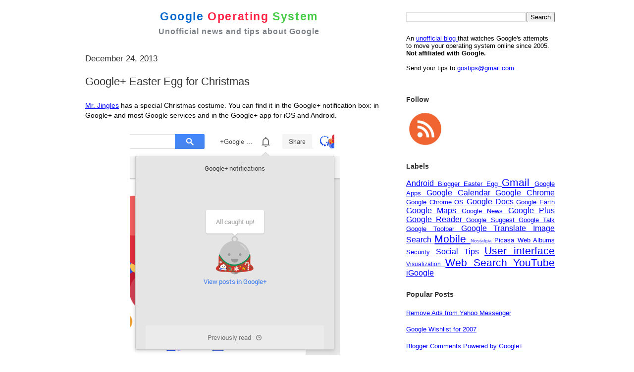

--- FILE ---
content_type: text/html; charset=UTF-8
request_url: https://googlesystem.blogspot.com/2013/12/google-easter-egg-for-christmas.html
body_size: 19044
content:
<!DOCTYPE html>
<html dir='ltr' xmlns='http://www.w3.org/1999/xhtml' xmlns:b='http://www.google.com/2005/gml/b' xmlns:data='http://www.google.com/2005/gml/data' xmlns:expr='http://www.google.com/2005/gml/expr'>
<head>
<link href='https://www.blogger.com/static/v1/widgets/2944754296-widget_css_bundle.css' rel='stylesheet' type='text/css'/>
<meta content='text/html; charset=UTF-8' http-equiv='Content-Type'/>
<meta content='width=device-width, minimum-scale=1.0, maximum-scale=1.0' name='viewport'/>
<title>
Google+ Easter Egg for Christmas
</title>
<link href='https://googlesystem.blogspot.com/favicon.ico' rel='shortcut icon' type='image/x-icon'/>
<link href='https://feeds.feedburner.com/GoogleOperatingSystem' rel='alternate' title='Google Operating System Feed' type='application/rss+xml'/>
<link href='https://www.blogger.com/atom/18157064' rel='service.post' title='Atom' type='application/atom+xml'/>
<link href='https://www.blogger.com/rsd.g?blogID=18157064' rel='EditURI' title='RSD' type='application/rsd+xml'/>
<link href='http://googlesystem.blogspot.com/2013/12/google-easter-egg-for-christmas.html' rel='canonical'/>
<meta content='MSuKEYlmDUEGMl017ruQZTNsuCNizRVywP9CxdXkj28=' name='verify-v1'/>
<meta content='article' property='og:type'/>
<meta content='Google Operating System' property='og:site_name'/>
<meta content='Google+ Easter Egg for Christmas' property='og:title'/>
<meta content='https://blogger.googleusercontent.com/img/b/R29vZ2xl/AVvXsEgJ7g0gUFVKjPkCNV6Gf6VIYF449_459Dbrgrx2sQXcNTA7iZG1eAjUUPjuF3NNxzjASAkcUmd91kNrMWV-7X6mUPiJ-ZOwcyzr4RQrNRw_gIFqzfBuW6aZY3H-OedxiGjFzKwPFA/s72-c/mr-jingles-christmas.png' property='og:image'/>
<style type='text/css'>@font-face{font-family:'Open Sans';font-style:normal;font-weight:400;font-stretch:100%;font-display:swap;src:url(//fonts.gstatic.com/s/opensans/v44/memSYaGs126MiZpBA-UvWbX2vVnXBbObj2OVZyOOSr4dVJWUgsjZ0B4taVIUwaEQbjB_mQ.woff2)format('woff2');unicode-range:U+0460-052F,U+1C80-1C8A,U+20B4,U+2DE0-2DFF,U+A640-A69F,U+FE2E-FE2F;}@font-face{font-family:'Open Sans';font-style:normal;font-weight:400;font-stretch:100%;font-display:swap;src:url(//fonts.gstatic.com/s/opensans/v44/memSYaGs126MiZpBA-UvWbX2vVnXBbObj2OVZyOOSr4dVJWUgsjZ0B4kaVIUwaEQbjB_mQ.woff2)format('woff2');unicode-range:U+0301,U+0400-045F,U+0490-0491,U+04B0-04B1,U+2116;}@font-face{font-family:'Open Sans';font-style:normal;font-weight:400;font-stretch:100%;font-display:swap;src:url(//fonts.gstatic.com/s/opensans/v44/memSYaGs126MiZpBA-UvWbX2vVnXBbObj2OVZyOOSr4dVJWUgsjZ0B4saVIUwaEQbjB_mQ.woff2)format('woff2');unicode-range:U+1F00-1FFF;}@font-face{font-family:'Open Sans';font-style:normal;font-weight:400;font-stretch:100%;font-display:swap;src:url(//fonts.gstatic.com/s/opensans/v44/memSYaGs126MiZpBA-UvWbX2vVnXBbObj2OVZyOOSr4dVJWUgsjZ0B4jaVIUwaEQbjB_mQ.woff2)format('woff2');unicode-range:U+0370-0377,U+037A-037F,U+0384-038A,U+038C,U+038E-03A1,U+03A3-03FF;}@font-face{font-family:'Open Sans';font-style:normal;font-weight:400;font-stretch:100%;font-display:swap;src:url(//fonts.gstatic.com/s/opensans/v44/memSYaGs126MiZpBA-UvWbX2vVnXBbObj2OVZyOOSr4dVJWUgsjZ0B4iaVIUwaEQbjB_mQ.woff2)format('woff2');unicode-range:U+0307-0308,U+0590-05FF,U+200C-2010,U+20AA,U+25CC,U+FB1D-FB4F;}@font-face{font-family:'Open Sans';font-style:normal;font-weight:400;font-stretch:100%;font-display:swap;src:url(//fonts.gstatic.com/s/opensans/v44/memSYaGs126MiZpBA-UvWbX2vVnXBbObj2OVZyOOSr4dVJWUgsjZ0B5caVIUwaEQbjB_mQ.woff2)format('woff2');unicode-range:U+0302-0303,U+0305,U+0307-0308,U+0310,U+0312,U+0315,U+031A,U+0326-0327,U+032C,U+032F-0330,U+0332-0333,U+0338,U+033A,U+0346,U+034D,U+0391-03A1,U+03A3-03A9,U+03B1-03C9,U+03D1,U+03D5-03D6,U+03F0-03F1,U+03F4-03F5,U+2016-2017,U+2034-2038,U+203C,U+2040,U+2043,U+2047,U+2050,U+2057,U+205F,U+2070-2071,U+2074-208E,U+2090-209C,U+20D0-20DC,U+20E1,U+20E5-20EF,U+2100-2112,U+2114-2115,U+2117-2121,U+2123-214F,U+2190,U+2192,U+2194-21AE,U+21B0-21E5,U+21F1-21F2,U+21F4-2211,U+2213-2214,U+2216-22FF,U+2308-230B,U+2310,U+2319,U+231C-2321,U+2336-237A,U+237C,U+2395,U+239B-23B7,U+23D0,U+23DC-23E1,U+2474-2475,U+25AF,U+25B3,U+25B7,U+25BD,U+25C1,U+25CA,U+25CC,U+25FB,U+266D-266F,U+27C0-27FF,U+2900-2AFF,U+2B0E-2B11,U+2B30-2B4C,U+2BFE,U+3030,U+FF5B,U+FF5D,U+1D400-1D7FF,U+1EE00-1EEFF;}@font-face{font-family:'Open Sans';font-style:normal;font-weight:400;font-stretch:100%;font-display:swap;src:url(//fonts.gstatic.com/s/opensans/v44/memSYaGs126MiZpBA-UvWbX2vVnXBbObj2OVZyOOSr4dVJWUgsjZ0B5OaVIUwaEQbjB_mQ.woff2)format('woff2');unicode-range:U+0001-000C,U+000E-001F,U+007F-009F,U+20DD-20E0,U+20E2-20E4,U+2150-218F,U+2190,U+2192,U+2194-2199,U+21AF,U+21E6-21F0,U+21F3,U+2218-2219,U+2299,U+22C4-22C6,U+2300-243F,U+2440-244A,U+2460-24FF,U+25A0-27BF,U+2800-28FF,U+2921-2922,U+2981,U+29BF,U+29EB,U+2B00-2BFF,U+4DC0-4DFF,U+FFF9-FFFB,U+10140-1018E,U+10190-1019C,U+101A0,U+101D0-101FD,U+102E0-102FB,U+10E60-10E7E,U+1D2C0-1D2D3,U+1D2E0-1D37F,U+1F000-1F0FF,U+1F100-1F1AD,U+1F1E6-1F1FF,U+1F30D-1F30F,U+1F315,U+1F31C,U+1F31E,U+1F320-1F32C,U+1F336,U+1F378,U+1F37D,U+1F382,U+1F393-1F39F,U+1F3A7-1F3A8,U+1F3AC-1F3AF,U+1F3C2,U+1F3C4-1F3C6,U+1F3CA-1F3CE,U+1F3D4-1F3E0,U+1F3ED,U+1F3F1-1F3F3,U+1F3F5-1F3F7,U+1F408,U+1F415,U+1F41F,U+1F426,U+1F43F,U+1F441-1F442,U+1F444,U+1F446-1F449,U+1F44C-1F44E,U+1F453,U+1F46A,U+1F47D,U+1F4A3,U+1F4B0,U+1F4B3,U+1F4B9,U+1F4BB,U+1F4BF,U+1F4C8-1F4CB,U+1F4D6,U+1F4DA,U+1F4DF,U+1F4E3-1F4E6,U+1F4EA-1F4ED,U+1F4F7,U+1F4F9-1F4FB,U+1F4FD-1F4FE,U+1F503,U+1F507-1F50B,U+1F50D,U+1F512-1F513,U+1F53E-1F54A,U+1F54F-1F5FA,U+1F610,U+1F650-1F67F,U+1F687,U+1F68D,U+1F691,U+1F694,U+1F698,U+1F6AD,U+1F6B2,U+1F6B9-1F6BA,U+1F6BC,U+1F6C6-1F6CF,U+1F6D3-1F6D7,U+1F6E0-1F6EA,U+1F6F0-1F6F3,U+1F6F7-1F6FC,U+1F700-1F7FF,U+1F800-1F80B,U+1F810-1F847,U+1F850-1F859,U+1F860-1F887,U+1F890-1F8AD,U+1F8B0-1F8BB,U+1F8C0-1F8C1,U+1F900-1F90B,U+1F93B,U+1F946,U+1F984,U+1F996,U+1F9E9,U+1FA00-1FA6F,U+1FA70-1FA7C,U+1FA80-1FA89,U+1FA8F-1FAC6,U+1FACE-1FADC,U+1FADF-1FAE9,U+1FAF0-1FAF8,U+1FB00-1FBFF;}@font-face{font-family:'Open Sans';font-style:normal;font-weight:400;font-stretch:100%;font-display:swap;src:url(//fonts.gstatic.com/s/opensans/v44/memSYaGs126MiZpBA-UvWbX2vVnXBbObj2OVZyOOSr4dVJWUgsjZ0B4vaVIUwaEQbjB_mQ.woff2)format('woff2');unicode-range:U+0102-0103,U+0110-0111,U+0128-0129,U+0168-0169,U+01A0-01A1,U+01AF-01B0,U+0300-0301,U+0303-0304,U+0308-0309,U+0323,U+0329,U+1EA0-1EF9,U+20AB;}@font-face{font-family:'Open Sans';font-style:normal;font-weight:400;font-stretch:100%;font-display:swap;src:url(//fonts.gstatic.com/s/opensans/v44/memSYaGs126MiZpBA-UvWbX2vVnXBbObj2OVZyOOSr4dVJWUgsjZ0B4uaVIUwaEQbjB_mQ.woff2)format('woff2');unicode-range:U+0100-02BA,U+02BD-02C5,U+02C7-02CC,U+02CE-02D7,U+02DD-02FF,U+0304,U+0308,U+0329,U+1D00-1DBF,U+1E00-1E9F,U+1EF2-1EFF,U+2020,U+20A0-20AB,U+20AD-20C0,U+2113,U+2C60-2C7F,U+A720-A7FF;}@font-face{font-family:'Open Sans';font-style:normal;font-weight:400;font-stretch:100%;font-display:swap;src:url(//fonts.gstatic.com/s/opensans/v44/memSYaGs126MiZpBA-UvWbX2vVnXBbObj2OVZyOOSr4dVJWUgsjZ0B4gaVIUwaEQbjA.woff2)format('woff2');unicode-range:U+0000-00FF,U+0131,U+0152-0153,U+02BB-02BC,U+02C6,U+02DA,U+02DC,U+0304,U+0308,U+0329,U+2000-206F,U+20AC,U+2122,U+2191,U+2193,U+2212,U+2215,U+FEFF,U+FFFD;}</style>
<style id='page-skin-1' type='text/css'><!--
/*
* -----------------------------------------------------
* Blogger Template Style
* Name:     Snapshot: Madder
* Date:     27 Feb 2004
* Updated by: Blogger Team
* ------------------------------------------------------ */
/* Variable definitions
====================
<Variable name="textcolor" description="Text Color"
type="color" default="#000000">
<Variable name="pagetitlecolor" description="Blog Title Color"
type="color" default="#7B8186">
<Variable name="titlecolor" description="Post Title Color"
type="color" default="#333333">
<Variable name="footercolor" description="Post Footer Color"
type="color" default="#B4BABE">
<Variable name="sidebarcolor" description="Sidebar Title Color"
type="color" default="#7B8186">
<Variable name="linkcolor" description="Link Color"
type="color" default="#0000FF">
<Variable name="visitedlinkcolor" description="Visited Link Color"
type="color" default="#800080">
<Variable name="bodyfont" description="Text Font"
type="font"
default="Open Sans, Lucida Grande, Lucida Sans Unicode, Verdana, Helvetica, Arial, sans-serif">
<Variable name="startSide" description="Start side in blog language"
type="automatic" default="left">
<Variable name="endSide" description="End side in blog language"
type="automatic" default="right">
*/
/* -- basic html elements -- */
body, .body-fauxcolumn-outer {
padding: 0;
margin: 0;
font:0.9em 'Lucida Grande', 'Lucida Sans Unicode', Verdana, Helvetica, Arial, sans-serif;
color:#000;
background: #FFF;
text-align: center;
}
a {
color: #0000FF;
}
a:visited {
color: #800080;
}
h1 {
margin: 0;
color: #7B8186;
font-size: 1.5em;
font-weight:bold;
}
h1 a, h1 a:link, h1 a:visited {
color: #7B8186;
}
h2, #comments h4 {
font-size: 1.2em;
font-weight: normal;
margin-top: 1em;
margin-right: 0;
margin-bottom: 0;
margin-left: 0;
color: #333333;
padding-bottom: 2px;
}
h3 {
font-size: 1em;
margin-top: 0.8em;
margin-right: 0;
margin-bottom: 0;
margin-left: 0;
padding-bottom: 2px;
}
h4, h5 {
font-size: 0.9em;
text-transform: lowercase;
letter-spacing: 2px;
}
h5 {
color: #7B8186;
}
h6 {
font-size: 0.8em;
text-transform: uppercase;
letter-spacing: 2px;
}
p {
margin-top: 0;
margin-right: 0;
margin-bottom: 1em;
margin-left: 0;
}
img, form {
border: 0; margin: 0;
}
.post blockquote {
margin-left:10px;
padding-left:10px;
border-left:1px solid #DD6599;
}
/* -- layout -- */
#outer-wrapper {
width: 960px;
margin: 20px auto;
text-align: left;
font: Lucida Grande, Lucida Sans Unicode, Verdana, Helvetica, Arial, sans-serif;
}
#header-wrapper {
position: relative;
_height: 0;
}
#header-inner {
_height: 0;
}
#main-wrapper {
line-height: 1.4;
float: left;
padding: 10px 12px;
border-top: solid 1px #fff;
width: 628px;
word-wrap: break-word; /* fix for long text breaking sidebar float in IE */
overflow: hidden;     /* fix for long non-text content breaking IE sidebar float */
/* Tantek hack - http://www.tantek.com/CSS/Examples/boxmodelhack.html */
voice-family: "\"}\"";
voice-family: inherit;
width: 604px;
}
/* IE5 hack */
#main {}
#sidebar {
font:0.9em Helvetica, Arial, sans-serif;
float:right;
border-top: solid 1px #fff;
padding-top: 0;
padding-right: 0;
padding-bottom: 0;
padding-left: 7px;
background: #fff;
width: 300px;
word-wrap: break-word; /* fix for long text breaking sidebar float in IE */
overflow: hidden;     /* fix for long non-text content breaking IE sidebar float */
}
#footer {
clear: both;
border-top: solid 1px #fff;
min-height: 15px;
}
/* -- header style -- */
#header h1 {
padding-top: 8px;
padding-right: 0;
padding-bottom: 8px;
padding-left: 4px;
width: 500px;
line-height: 1;
}
/* -- content area style -- */
#main {
line-height: 1.4;
}
.post h3 {
font-size: 1.5em;
margin-bottom: 1em;
color: #333333;
font-weight:normal;
}
.post h3 a,
.post h3 a:visited {
color: #333333;
text-decoration:none;
}
.post {
clear: both;
margin-bottom: 4em;
}
.post-footer {
margin-top: 2em;
}
.post-footer .post-author,
.post-footer .post-timestamp {
color: #000000;
}
.uncustomized-post-template .post-author,
.uncustomized-post-template .post-timestamp {
float: left;
margin-right: 4px;
}
.uncustomized-post-template .post-footer .comment-link {
float: right;
margin-left: 4px;
}
.post img, table.tr-caption-container {
padding: 2px;
background: #fff;
}
.tr-caption-container img {
border: none;
padding: 0;
}
.deleted-comment {
font-style:italic;
color:gray;
}
.feed-links {
clear: both;
line-height: 2.5em;
}
#blog-pager-newer-link {
float: left;
}
#blog-pager-older-link {
float: right;
}
#blog-pager {
text-align: center;
}
.comment-footer {
margin-bottom: 30px;
}
/* -- sidebar style -- */
.sidebar .widget {
margin-top: 0.5em;
margin-right: 0;
margin-bottom: 2em;
margin-left: 0;
}
.sidebar h2 {
font-size: 1.1em;
font-weight:bold;
margin-bottom:0.8em;
}
.sidebar dl {
margin-top: 0;
margin-right: 0;
margin-bottom: 10px;
margin-left: 0;
}
.sidebar ul {
list-style: none;
margin: 0;
padding: 0;
}
.sidebar li {
padding-bottom: 5px;
}
.main .widget .clear {
clear: both;
}
/* -- sidebar style -- */
#footer p {
margin: 0;
padding: 12px 8px;
font-size: 0.9em;
}
.profile-textblock {
margin-left: 0;
clear: both;
}
.profile-img {
float: left;
margin-top: 0;
margin-right: 10px;
margin-bottom: 5px;
margin-left: 0;
border: 1px solid #7C78B5;
padding: 4px;
}
/** Page structure tweaks for layout editor wireframe */
body#layout #header-wrapper {
margin-top: 0;
}
body#layout #main-wrapper {
padding:0;
}

--></style>
<style type='text/css'>
      #navbar-iframe {display:none !important;}
      #logo {text-align:center;}
      h1.blog-title {margin:0; padding:0 0 8px 0; font-size:1.6em; letter-spacing:1.6px;}
      h1.blog-title a {text-decoration:none;}
      .blog-tagline {font-size:1.1em; letter-spacing:1px; margin:0 0 5px 0;}
      .share-buttons {margin-top:2em;}
      .twitter-share-button {margin-left:1px;}
      .facebook-share-button {margin-left:4px;}
      #rightcorner {float:right; width:300px; font:0.9em Helvetica, Arial, sans-serif; margin:4px 0 8px 15px;}
      /*.cse input.gsc-input, input.gsc-input {background-image:none !important;}*/
      .gsc-control-cse {padding: 1em 0 !important;}
      .gsc-tabsArea, .gsc-resultsHeader {display:none !important;}
      .gsc-resultsbox-visible {margin-top:10px;}
      #about {margin:6px 0;}
      .post-ad {margin:25px 0;}
      .post-labels {margin-top:5px;}
      .comment-author {margin-bottom:10px;}
      .sb-blog{display:none}
    </style>
<style media='only screen and (max-width:659px)' type='text/css'>
      #sidebar,#rightcorner,.post-footer,#feed-icons,#blog-logo,.comment-icon,.share-buttons,.feed-links,.post-feeds{display:none!important;}
      body {padding:0; margin:0; font: 14px Helvetica,Arial,sans-serif;}
      #header-wrapper {margin:0!important; width:100%!important;}
      #content-wrapper {margin:0!important;}
      #outer-wrapper {margin-top:0!important;}
      #rightcorner {font-size:1em; margin:0 20px 0 0;}
      #logo {text-shadow:0px 2px 0px #FFF; background-image:-webkit-gradient(linear, left top, left bottom, from(#CCC), to(#FFF)); padding-top:20px;}
      #outer-wrapper, #logo, #content-wrapper, #main-wrapper, #blog-pager {max-width:100%!important; overflow-x:hidden; overflow-y:hidden;}
      .blog-title {font-size:1.4em; padding:0; margin:0;}
      .blog-tagline {font-size:1em; padding:0; margin:0;}
      .small-header {font-size:1em;}
      .post-title {font-size:1.1em; font-weight:bold; margin-right:25px;}
      .post-body {font-size:1em; margin-right:25px;}
      .post-body img {max-width:100%!important; height:auto!important;}
      .post-body object, .post-body iframe, .post-body div iframe, .youtube-player, .video {width:100%!important; height:250px!important;}
      .comment-header {font-size:12px;}
      .comment-content {font-size:13px; border:none;}
      .avatar-image-container {float:left;}
      .comment-block {margin-left:48px; margin-right:24px; position:relative;}
      .comments {line-height:1em;}
      .comment-replybox-thread, .comment-replybox-single {width:93%!important;}
      .comment-replies, .comment-replybox-single {margin-left:6px!important;}
      .comment-footer {margin:15px 25px 35px 0;}
      .paging-control-container {margin:25px 10px;}
      #blog-pager {margin-right:20px;}
      #footer {padding:0;}
      #footer p {margin:0; padding:10px 5px; text-align:center;}
    </style>
<style media='only screen and (min-width: 680px) and (max-width: 959px) and (orientation:portrait)' type='text/css'>
      /* For portrait layouts only */
      #sidebar,#rightcorner {display:none!important;}
      #logo {padding-top:10px;}
      #outer-wrapper, #logo, #content-wrapper, #main-wrapper, #blog-pager {max-width:100%!important; overflow-x:hidden;}
      #content-wrapper {width:650px; margin-left: auto; margin-right: auto;}
    </style>
<style media='print' type='text/css'>
      #sidebar,#footer-wrapper,#rightcorner,#comments,#feed-icons,#blog-logo,.comment-icon,#share-buttons,.post-ad,#blog-pager,.feed-links,.post-feeds {display:none;}
      #main-wrapper {float:none; overflow:visible; width:100%;}
      #logo {width:100%; font-size:1.6em;}
    </style>
<script async='async' data-ad-client='ca-pub-1571507137001592' src='https://pagead2.googlesyndication.com/pagead/js/adsbygoogle.js'></script>
<script src='//partner.googleadservices.com/gampad/google_service.js' type='text/javascript'>
    </script>
<script type='text/javascript'>
      GS_googleAddAdSenseService("ca-pub-1571507137001592");
      GS_googleEnableAllServices();
    </script>
<script type='text/javascript'>
      GA_googleAddSlot("ca-pub-1571507137001592", "Sidebar");
      GA_googleAddSlot("ca-pub-1571507137001592", "Bottom_post");
    </script>
<script type='text/javascript'>
      GA_googleFetchAds();
    </script>
<script type='text/javascript'>
      //<![CDATA[
      (function() { var a=window;function c(b){this.t={};this.tick=function(d,i,e){e=e?e:(new Date).getTime();this.t[d]=[e,i]};this.tick("start",null,b)}var f=new c;a.jstiming={Timer:c,load:f};try{var g=null;if(a.chrome&&a.chrome.csi)g=Math.floor(a.chrome.csi().pageT);if(g==null)if(a.gtbExternal)g=a.gtbExternal.pageT();if(g==null)if(a.external)g=a.external.pageT;if(g)a.jstiming.pt=g}catch(h){};a.tickAboveFold=function(b){b=b;var d=0;if(b.offsetParent){do d+=b.offsetTop;while(b=b.offsetParent)}b=d;b<=750&&a.jstiming.load.tick("aft")};var j=false;function k(){if(!j){j=true;a.jstiming.load.tick("firstScrollTime")}}a.addEventListener?a.addEventListener("scroll",k,false):a.attachEvent("onscroll",k);})();
                   //]]>
    </script>
<link href='https://www.blogger.com/dyn-css/authorization.css?targetBlogID=18157064&amp;zx=9511a241-fa5e-429d-bf03-eb0a629d28fb' media='none' onload='if(media!=&#39;all&#39;)media=&#39;all&#39;' rel='stylesheet'/><noscript><link href='https://www.blogger.com/dyn-css/authorization.css?targetBlogID=18157064&amp;zx=9511a241-fa5e-429d-bf03-eb0a629d28fb' rel='stylesheet'/></noscript>
<meta name='google-adsense-platform-account' content='ca-host-pub-1556223355139109'/>
<meta name='google-adsense-platform-domain' content='blogspot.com'/>

<!-- data-ad-client=ca-pub-1571507137001592 -->

</head>
<script type='text/javascript'>
    <!-- 
      /*<body>
  <b:section id="navbar" class="navbar" maxwidgets="1" showaddelement="no">
    <b:widget type="Navbar" id="Navbar1" locked="yes"/>
  </b:section>
*/ 
      --> 
  </script>
<body>
<div id='outer-wrapper'>
<div id='wrap2'>
<div id='header-wrapper'>
<div id='rightcorner'>
<div class='topsidebar section' id='topsidebar'><div class='widget BlogSearch' data-version='1' id='BlogSearch1'>
<div class='widget-content'>
<div id='BlogSearch1_form'>
<form action='https://googlesystem.blogspot.com/search' class='gsc-search-box' target='_top'>
<table cellpadding='0' cellspacing='0' class='gsc-search-box'>
<tbody>
<tr>
<td class='gsc-input'>
<input autocomplete='off' class='gsc-input' name='q' size='10' title='search' type='text' value=''/>
</td>
<td class='gsc-search-button'>
<input class='gsc-search-button' title='search' type='submit' value='Search'/>
</td>
</tr>
</tbody>
</table>
</form>
</div>
</div>
<div class='clear'></div>
</div></div>
<!-- Google CSE Search Box Begins -->
<!-- <div id='searchbox'> <script type='text/javascript'> (function() { var cx = &#39;003884673279755833555:2nd1kupam-s&#39;; var gcse = document.createElement(&#39;script&#39;); gcse.type = &#39;text/javascript&#39;; gcse.async = true; gcse.src = &#39;https://cse.google.com/cse.js?cx=&#39; + cx; var s = document.getElementsByTagName(&#39;script&#39;)[0]; s.parentNode.insertBefore(gcse, s); })(); </script> <gcse:search style='width: 100%;'/> </div> -->
<!-- Google CSE Search Box Ends -->
<br/>
<div id='about'>
              An 
              <a href='//googlesystem.blogspot.com/p/about-google-operating-system.html'>
                unofficial blog
              </a>
              that watches Google's attempts to move your operating system online since 2005. 
              <b>
                Not affiliated with Google.
              </b>
<br/>
<br/>
              Send your tips to 
              <a href='mailto:gostips@gmail.com'>
                gostips@gmail.com</a>.
            </div>
<div class='post-ad' id='ad-block-sidebar'>
<script type='text/javascript'>
                /* hide sidebar ad for mobile devices */
                var showSidebarAd=Math.random()<0.98;
                if (window.innerWidth) 
                  if (window.getComputedStyle){
                    if (window.innerWidth<960){
                      var rightcorner=document.getElementById('rightcorner');
                                                              var main=document.getElementById('main');
                                                              var display = document.defaultView.getComputedStyle(rightcorner,null).getPropertyValue('display');
                                                                                                                                                     if (display=='none') {
                                                                                                                                                     showSidebarAd=false;    
                                                                                                                                                     }
                                                                                                                                                     }
                                                                                                                                                     }
                                                                                                                                                     if (showSidebarAd) {
                        GA_googleFillSlot("Sidebar");
                      }
              </script>
</div>
</div>
<div id='logo'>
<h1 class='blog-title'>
<a class='nounderline' href='//googlesystem.blogspot.com'>
<span style='color:#0066CC;'>
                  Google
                </span>
<span style='color:#FF2244;'>
                  Operating
                </span>
<span style='color:#44CC44;'>
                  System
                </span>
</a>
</h1>
<h1 class='blog-tagline'>
              Unofficial news and tips about Google
            </h1>
</div>
</div>
<div id='content-wrapper'>
<div id='crosscol-wrapper' style='text-align:center'>
<div class='crosscol no-items section' id='crosscol'></div>
</div>
<div id='main-wrapper'>
<div class='main section' id='main'><div class='widget Blog' data-version='1' id='Blog1'>
<div class='blog-posts hfeed'>

          <div class="date-outer">
        
<h2 class='date-header'><span>December 24, 2013</span></h2>

          <div class="date-posts">
        
<div class='post-outer'>
<div class='post hentry' itemprop='blogPost' itemscope='itemscope' itemtype='http://schema.org/BlogPosting'>
<meta content='https://blogger.googleusercontent.com/img/b/R29vZ2xl/AVvXsEgJ7g0gUFVKjPkCNV6Gf6VIYF449_459Dbrgrx2sQXcNTA7iZG1eAjUUPjuF3NNxzjASAkcUmd91kNrMWV-7X6mUPiJ-ZOwcyzr4RQrNRw_gIFqzfBuW6aZY3H-OedxiGjFzKwPFA/s1600/mr-jingles-christmas.png' itemprop='image_url'/>
<meta content='18157064' itemprop='blogId'/>
<meta content='1918945442139238370' itemprop='postId'/>
<a name='1918945442139238370'></a>
<h3 class='post-title entry-title' itemprop='name'>
Google+ Easter Egg for Christmas
</h3>
<div class='post-header'>
<div class='post-header-line-1'></div>
</div>
<div class='post-body entry-content' id='post-body-1918945442139238370' itemprop='description articleBody'>
<a href="https://plus.google.com/103916099376966437759">Mr. Jingles</a> has a special Christmas costume. You can find it in the Google+ notification box: in Google+ and most Google services and in the Google+ app for iOS and Android.<br />
<br />
<div class="separator" style="clear: both; text-align: center;">
<img border="0" src="https://blogger.googleusercontent.com/img/b/R29vZ2xl/AVvXsEgJ7g0gUFVKjPkCNV6Gf6VIYF449_459Dbrgrx2sQXcNTA7iZG1eAjUUPjuF3NNxzjASAkcUmd91kNrMWV-7X6mUPiJ-ZOwcyzr4RQrNRw_gIFqzfBuW6aZY3H-OedxiGjFzKwPFA/s1600/mr-jingles-christmas.png" /></div>
<br />
<div class="separator" style="clear: both; text-align: center;">
<img border="0" src="https://blogger.googleusercontent.com/img/b/R29vZ2xl/AVvXsEiC2_c1kLKakWvF__3uycBy-yLHqT7wivJ3sZXAEgihH8JYUu6DkpxwV-0TtGq-K2K_ELZSzpwVIbo45lvI1Yg4g035ezxksQVJc7lyn9-Snl9DI8oqYHkrr9OIJXHPDuCgzM8PDQ/s1600/mr-jingles-christmas-2.png" /></div>
<br />
Here's the animation that's displayed when you click the icon. This is the "retina" double-sized version:<br />
<br />
<div class="separator" style="clear: both; text-align: center;">
<img border="0" src="https://blogger.googleusercontent.com/img/b/R29vZ2xl/AVvXsEg3duszeCED62ovfhf2R4DvpEpAzNMYLJDQMRu-agKOdMuRoJConRk4RmkQJcddDt1PxDWvriMFZNj4n78SpSn1NZOp_04P9ND0X3x1c0CA13r4vU0tawNXKKms4grNTl3nopfgBQ/s1600/desktop_anim_2x-2.gif" /></div>
<br />
There's also a reindeer version:<br />
<br />
<div class="separator" style="clear: both; text-align: center;">
<img border="0" src="https://blogger.googleusercontent.com/img/b/R29vZ2xl/AVvXsEi8fNPf8MHNRWCxymttBHOf6Q1vpFbQCnuZVrSyjeYfcMSBAbnwA9zINZ8_NN-FvmBrO3jcfrMHA9a1gWdlmeT7NKouScsn9BFrgt2lybtAWg_Nfftqfl4YoWIelzO42sCHHq-dcQ/s1600/desktop_anim_2x+(1)-2.gif" /></div>
<br />
I like the alternative text for Jingles icons: "Jingles - Mascot of a bell with a smiley face".<br />
<br />
{ Thanks, <a href="https://plus.google.com/109931744413811791602/">Mukil</a>. }
<div style='clear: both;'></div>
</div>
<div class='post-ad'>
<script type='text/javascript'>
     GA_googleFillSlot("Bottom_post");
    </script>
</div>
<div class='post-footer'>
<div class='post-footer-line post-footer-line-1'><span class='post-author vcard'>
Posted by
<span class='fn' itemprop='author' itemscope='itemscope' itemtype='http://schema.org/Person'>
<span itemprop='name'>Alex Chitu</span>
</span>
</span>
<span class='post-timestamp'>
at
<meta content='http://googlesystem.blogspot.com/2013/12/google-easter-egg-for-christmas.html' itemprop='url'/>
<a class='timestamp-link' href='https://googlesystem.blogspot.com/2013/12/google-easter-egg-for-christmas.html' rel='bookmark' title='permanent link'><abbr class='published' itemprop='datePublished' title='2013-12-24T05:41:00-08:00'>12/24/2013 05:41:00 AM</abbr></a>
</span>
<span class='post-comment-link'>
</span>
<span class='post-icons'>
</span>
</div>
<div class='post-footer-line post-footer-line-2'><span class='post-labels'>
Labels:
<a href='https://googlesystem.blogspot.com/search/label/Easter%20Egg' rel='tag'>Easter Egg</a>,
<a href='https://googlesystem.blogspot.com/search/label/Google%20Plus' rel='tag'>Google Plus</a>
</span>
</div>
<div class='post-footer-line post-footer-line-3'><div class='post-share-buttons goog-inline-block'>
</div>
</div>
</div>
</div>
<div class='comments' id='comments'>
<a name='comments'></a>
<h4>1 comment:</h4>
<div class='comments-content'>
<script async='async' src='' type='text/javascript'></script>
<script type='text/javascript'>
    (function() {
      var items = null;
      var msgs = null;
      var config = {};

// <![CDATA[
      var cursor = null;
      if (items && items.length > 0) {
        cursor = parseInt(items[items.length - 1].timestamp) + 1;
      }

      var bodyFromEntry = function(entry) {
        var text = (entry &&
                    ((entry.content && entry.content.$t) ||
                     (entry.summary && entry.summary.$t))) ||
            '';
        if (entry && entry.gd$extendedProperty) {
          for (var k in entry.gd$extendedProperty) {
            if (entry.gd$extendedProperty[k].name == 'blogger.contentRemoved') {
              return '<span class="deleted-comment">' + text + '</span>';
            }
          }
        }
        return text;
      }

      var parse = function(data) {
        cursor = null;
        var comments = [];
        if (data && data.feed && data.feed.entry) {
          for (var i = 0, entry; entry = data.feed.entry[i]; i++) {
            var comment = {};
            // comment ID, parsed out of the original id format
            var id = /blog-(\d+).post-(\d+)/.exec(entry.id.$t);
            comment.id = id ? id[2] : null;
            comment.body = bodyFromEntry(entry);
            comment.timestamp = Date.parse(entry.published.$t) + '';
            if (entry.author && entry.author.constructor === Array) {
              var auth = entry.author[0];
              if (auth) {
                comment.author = {
                  name: (auth.name ? auth.name.$t : undefined),
                  profileUrl: (auth.uri ? auth.uri.$t : undefined),
                  avatarUrl: (auth.gd$image ? auth.gd$image.src : undefined)
                };
              }
            }
            if (entry.link) {
              if (entry.link[2]) {
                comment.link = comment.permalink = entry.link[2].href;
              }
              if (entry.link[3]) {
                var pid = /.*comments\/default\/(\d+)\?.*/.exec(entry.link[3].href);
                if (pid && pid[1]) {
                  comment.parentId = pid[1];
                }
              }
            }
            comment.deleteclass = 'item-control blog-admin';
            if (entry.gd$extendedProperty) {
              for (var k in entry.gd$extendedProperty) {
                if (entry.gd$extendedProperty[k].name == 'blogger.itemClass') {
                  comment.deleteclass += ' ' + entry.gd$extendedProperty[k].value;
                } else if (entry.gd$extendedProperty[k].name == 'blogger.displayTime') {
                  comment.displayTime = entry.gd$extendedProperty[k].value;
                }
              }
            }
            comments.push(comment);
          }
        }
        return comments;
      };

      var paginator = function(callback) {
        if (hasMore()) {
          var url = config.feed + '?alt=json&v=2&orderby=published&reverse=false&max-results=50';
          if (cursor) {
            url += '&published-min=' + new Date(cursor).toISOString();
          }
          window.bloggercomments = function(data) {
            var parsed = parse(data);
            cursor = parsed.length < 50 ? null
                : parseInt(parsed[parsed.length - 1].timestamp) + 1
            callback(parsed);
            window.bloggercomments = null;
          }
          url += '&callback=bloggercomments';
          var script = document.createElement('script');
          script.type = 'text/javascript';
          script.src = url;
          document.getElementsByTagName('head')[0].appendChild(script);
        }
      };
      var hasMore = function() {
        return !!cursor;
      };
      var getMeta = function(key, comment) {
        if ('iswriter' == key) {
          var matches = !!comment.author
              && comment.author.name == config.authorName
              && comment.author.profileUrl == config.authorUrl;
          return matches ? 'true' : '';
        } else if ('deletelink' == key) {
          return config.baseUri + '/comment/delete/'
               + config.blogId + '/' + comment.id;
        } else if ('deleteclass' == key) {
          return comment.deleteclass;
        }
        return '';
      };

      var replybox = null;
      var replyUrlParts = null;
      var replyParent = undefined;

      var onReply = function(commentId, domId) {
        if (replybox == null) {
          // lazily cache replybox, and adjust to suit this style:
          replybox = document.getElementById('comment-editor');
          if (replybox != null) {
            replybox.height = '250px';
            replybox.style.display = 'block';
            replyUrlParts = replybox.src.split('#');
          }
        }
        if (replybox && (commentId !== replyParent)) {
          replybox.src = '';
          document.getElementById(domId).insertBefore(replybox, null);
          replybox.src = replyUrlParts[0]
              + (commentId ? '&parentID=' + commentId : '')
              + '#' + replyUrlParts[1];
          replyParent = commentId;
        }
      };

      var hash = (window.location.hash || '#').substring(1);
      var startThread, targetComment;
      if (/^comment-form_/.test(hash)) {
        startThread = hash.substring('comment-form_'.length);
      } else if (/^c[0-9]+$/.test(hash)) {
        targetComment = hash.substring(1);
      }

      // Configure commenting API:
      var configJso = {
        'maxDepth': config.maxThreadDepth
      };
      var provider = {
        'id': config.postId,
        'data': items,
        'loadNext': paginator,
        'hasMore': hasMore,
        'getMeta': getMeta,
        'onReply': onReply,
        'rendered': true,
        'initComment': targetComment,
        'initReplyThread': startThread,
        'config': configJso,
        'messages': msgs
      };

      var render = function() {
        if (window.goog && window.goog.comments) {
          var holder = document.getElementById('comment-holder');
          window.goog.comments.render(holder, provider);
        }
      };

      // render now, or queue to render when library loads:
      if (window.goog && window.goog.comments) {
        render();
      } else {
        window.goog = window.goog || {};
        window.goog.comments = window.goog.comments || {};
        window.goog.comments.loadQueue = window.goog.comments.loadQueue || [];
        window.goog.comments.loadQueue.push(render);
      }
    })();
// ]]>
  </script>
<div id='comment-holder'>
<div class="comment-thread toplevel-thread"><ol id="top-ra"><li class="comment" id="c512029369684724610"><div class="avatar-image-container"><img src="" alt=""/></div><div class="comment-block"><div class="comment-header"><cite class="user"><a href="https://www.blogger.com/profile/13297239231299188582" rel="nofollow">AC</a></cite><span class="icon user "></span><span class="datetime secondary-text"><a rel="nofollow" href="https://googlesystem.blogspot.com/2013/12/google-easter-egg-for-christmas.html?showComment=1444906778194#c512029369684724610">October 15, 2015 at 3:59&#8239;AM</a></span></div><p class="comment-content">haha, Jingles is cute! But thanks to recent posters, they now think Jingles is a Forever Alone symbol</p><span class="comment-actions secondary-text"><a class="comment-reply" target="_self" data-comment-id="512029369684724610">Reply</a><span class="item-control blog-admin blog-admin pid-1738896624"><a target="_self" href="https://www.blogger.com/comment/delete/18157064/512029369684724610">Delete</a></span></span></div><div class="comment-replies"><div id="c512029369684724610-rt" class="comment-thread inline-thread hidden"><span class="thread-toggle thread-expanded"><span class="thread-arrow"></span><span class="thread-count"><a target="_self">Replies</a></span></span><ol id="c512029369684724610-ra" class="thread-chrome thread-expanded"><div></div><div id="c512029369684724610-continue" class="continue"><a class="comment-reply" target="_self" data-comment-id="512029369684724610">Reply</a></div></ol></div></div><div class="comment-replybox-single" id="c512029369684724610-ce"></div></li></ol><div id="top-continue" class="continue"><a class="comment-reply" target="_self">Add comment</a></div><div class="comment-replybox-thread" id="top-ce"></div><div class="loadmore hidden" data-post-id="1918945442139238370"><a target="_self">Load more...</a></div></div>
</div>
</div>
<p class='comment-footer'>
<div class='comment-form'>
<a name='comment-form'></a>
<p>
</p>
<p>Note: Only a member of this blog may post a comment.</p>
<a href='https://www.blogger.com/comment/frame/18157064?po=1918945442139238370&hl=en&saa=85391&origin=https://googlesystem.blogspot.com' id='comment-editor-src'></a>
<iframe allowtransparency='true' class='blogger-iframe-colorize blogger-comment-from-post' frameborder='0' height='410px' id='comment-editor' name='comment-editor' src='' width='100%'></iframe>
<script src='https://www.blogger.com/static/v1/jsbin/2830521187-comment_from_post_iframe.js' type='text/javascript'></script>
<script type='text/javascript'>
      BLOG_CMT_createIframe('https://www.blogger.com/rpc_relay.html');
    </script>
</div>
</p>
<div id='backlinks-container'>
<div id='Blog1_backlinks-container'>
</div>
</div>
</div>
</div>

        </div></div>
      
</div>
<div class='blog-pager' id='blog-pager'>
<span id='blog-pager-newer-link'>
<a class='blog-pager-newer-link' href='https://googlesystem.blogspot.com/2013/12/auto-awesome-year-in-review.html' id='Blog1_blog-pager-newer-link' title='Newer Post'>Newer Post</a>
</span>
<span id='blog-pager-older-link'>
<a class='blog-pager-older-link' href='https://googlesystem.blogspot.com/2013/12/more-holiday-decorations-in-google.html' id='Blog1_blog-pager-older-link' title='Older Post'>Older Post</a>
</span>
<a class='home-link' href='https://googlesystem.blogspot.com/'>Home</a>
</div>
<div class='clear'></div>
<div class='post-feeds'>
<div class='feed-links'>
Subscribe to:
<a class='feed-link' href='https://googlesystem.blogspot.com/feeds/1918945442139238370/comments/default' target='_blank' type='application/atom+xml'>Post Comments (Atom)</a>
</div>
</div>
</div></div>
</div>
<div id='sidebar-wrapper'>
<div class='sidebar section' id='sidebar'><div class='widget HTML' data-version='1' id='HTML1'>
<h2 class='title'>
Follow
</h2>
<div class='widget-content'>
<p><a href="http://feeds.feedburner.com/GoogleOperatingSystem"><img src="https://blogger.googleusercontent.com/img/b/R29vZ2xl/AVvXsEixk8OiVH48uEJ1AxkYuOM0V-gALQwZzmzU_K_iA0MCr2FbP7BWiQq2KrgAwO70C41jR6v-l6yHB5Nnfwuv5IwuOa28kkOe4T1oAXyD_UYtXenm-wn41hx9r6KT3bM5wOAq-SDTzJE9klLPRvPtDKDE5XzxJMHsBAqkCUmqtt6m6wfeqkovWoc/s1600/news.png" height="76" width="76" style="border:0" alt="" /></a></p>
</div>
<div class='clear'></div>
</div><div class='widget Label' data-version='1' id='Label1'>
<h2>
Labels
</h2>
<div class='widget-content cloud-label-widget-content'>
<span class='label-size label-size-4'>
<a dir='ltr' href='https://googlesystem.blogspot.com/search/label/Android'>
Android
</a>
</span>
<span class='label-size label-size-3'>
<a dir='ltr' href='https://googlesystem.blogspot.com/search/label/Blogger'>
Blogger
</a>
</span>
<span class='label-size label-size-3'>
<a dir='ltr' href='https://googlesystem.blogspot.com/search/label/Easter%20Egg'>
Easter Egg
</a>
</span>
<span class='label-size label-size-5'>
<a dir='ltr' href='https://googlesystem.blogspot.com/search/label/Gmail'>
Gmail
</a>
</span>
<span class='label-size label-size-3'>
<a dir='ltr' href='https://googlesystem.blogspot.com/search/label/Google%20Apps'>
Google Apps
</a>
</span>
<span class='label-size label-size-4'>
<a dir='ltr' href='https://googlesystem.blogspot.com/search/label/Google%20Calendar'>
Google Calendar
</a>
</span>
<span class='label-size label-size-4'>
<a dir='ltr' href='https://googlesystem.blogspot.com/search/label/Google%20Chrome'>
Google Chrome
</a>
</span>
<span class='label-size label-size-3'>
<a dir='ltr' href='https://googlesystem.blogspot.com/search/label/Google%20Chrome%20OS'>
Google Chrome OS
</a>
</span>
<span class='label-size label-size-4'>
<a dir='ltr' href='https://googlesystem.blogspot.com/search/label/Google%20Docs'>
Google Docs
</a>
</span>
<span class='label-size label-size-3'>
<a dir='ltr' href='https://googlesystem.blogspot.com/search/label/Google%20Earth'>
Google Earth
</a>
</span>
<span class='label-size label-size-4'>
<a dir='ltr' href='https://googlesystem.blogspot.com/search/label/Google%20Maps'>
Google Maps
</a>
</span>
<span class='label-size label-size-3'>
<a dir='ltr' href='https://googlesystem.blogspot.com/search/label/Google%20News'>
Google News
</a>
</span>
<span class='label-size label-size-4'>
<a dir='ltr' href='https://googlesystem.blogspot.com/search/label/Google%20Plus'>
Google Plus
</a>
</span>
<span class='label-size label-size-4'>
<a dir='ltr' href='https://googlesystem.blogspot.com/search/label/Google%20Reader'>
Google Reader
</a>
</span>
<span class='label-size label-size-3'>
<a dir='ltr' href='https://googlesystem.blogspot.com/search/label/Google%20Suggest'>
Google Suggest
</a>
</span>
<span class='label-size label-size-3'>
<a dir='ltr' href='https://googlesystem.blogspot.com/search/label/Google%20Talk'>
Google Talk
</a>
</span>
<span class='label-size label-size-3'>
<a dir='ltr' href='https://googlesystem.blogspot.com/search/label/Google%20Toolbar'>
Google Toolbar
</a>
</span>
<span class='label-size label-size-4'>
<a dir='ltr' href='https://googlesystem.blogspot.com/search/label/Google%20Translate'>
Google Translate
</a>
</span>
<span class='label-size label-size-4'>
<a dir='ltr' href='https://googlesystem.blogspot.com/search/label/Image%20Search'>
Image Search
</a>
</span>
<span class='label-size label-size-5'>
<a dir='ltr' href='https://googlesystem.blogspot.com/search/label/Mobile'>
Mobile
</a>
</span>
<span class='label-size label-size-1'>
<a dir='ltr' href='https://googlesystem.blogspot.com/search/label/Nostalgia'>
Nostalgia
</a>
</span>
<span class='label-size label-size-3'>
<a dir='ltr' href='https://googlesystem.blogspot.com/search/label/Picasa%20Web%20Albums'>
Picasa Web Albums
</a>
</span>
<span class='label-size label-size-3'>
<a dir='ltr' href='https://googlesystem.blogspot.com/search/label/Security'>
Security
</a>
</span>
<span class='label-size label-size-4'>
<a dir='ltr' href='https://googlesystem.blogspot.com/search/label/Social'>
Social
</a>
</span>
<span class='label-size label-size-4'>
<a dir='ltr' href='https://googlesystem.blogspot.com/search/label/Tips'>
Tips
</a>
</span>
<span class='label-size label-size-5'>
<a dir='ltr' href='https://googlesystem.blogspot.com/search/label/User%20interface'>
User interface
</a>
</span>
<span class='label-size label-size-2'>
<a dir='ltr' href='https://googlesystem.blogspot.com/search/label/Visualization'>
Visualization
</a>
</span>
<span class='label-size label-size-5'>
<a dir='ltr' href='https://googlesystem.blogspot.com/search/label/Web%20Search'>
Web Search
</a>
</span>
<span class='label-size label-size-5'>
<a dir='ltr' href='https://googlesystem.blogspot.com/search/label/YouTube'>
YouTube
</a>
</span>
<span class='label-size label-size-4'>
<a dir='ltr' href='https://googlesystem.blogspot.com/search/label/iGoogle'>
iGoogle
</a>
</span>
<div class='clear'></div>
</div>
</div><div class='widget PopularPosts' data-version='1' id='PopularPosts1'>
<h2>
Popular Posts
</h2>
<div class='widget-content popular-posts'>
<ul>
<li>
<a href='https://googlesystem.blogspot.com/2006/05/no-more-ads-in-yahoo-messenger.html'>
Remove Ads from Yahoo Messenger
</a>
</li>
<li>
<a href='https://googlesystem.blogspot.com/2006/12/google-wishlist-for-2007.html'>
Google Wishlist for 2007
</a>
</li>
<li>
<a href='https://googlesystem.blogspot.com/2013/04/blogger-comments-powered-by-google.html'>
Blogger Comments Powered by Google+
</a>
</li>
<li>
<a href='https://googlesystem.blogspot.com/2006/07/embed-mp3-files-into-your-website.html'>
Embed MP3 Files Into Your Website
</a>
</li>
<li>
<a href='https://googlesystem.blogspot.com/2007/03/google-bookmarks-faq.html'>
Google Bookmarks FAQ
</a>
</li>
<li>
<a href='https://googlesystem.blogspot.com/2007/08/google-earth-easter-egg-flight.html'>
Google Earth Easter Egg: Flight Simulator
</a>
</li>
<li>
<a href='https://googlesystem.blogspot.com/2016/05/automatic-translation-in-google-search.html'>
Automatic Translation in Google Search
</a>
</li>
<li>
<a href='https://googlesystem.blogspot.com/2010/08/google-multiple-sign-in-now-available.html'>
Google Multiple Sign-in, Now Available
</a>
</li>
<li>
<a href='https://googlesystem.blogspot.com/2010/08/make-free-phone-calls-from-gmail.html'>
Make Free Phone Calls from Gmail
</a>
</li>
<li>
<a href='https://googlesystem.blogspot.com/2007/10/how-gmail-blocks-spam.html'>
How Gmail Blocks Spam
</a>
</li>
</ul>
<div class='clear'></div>
</div>
</div><div class='widget BlogArchive' data-version='1' id='BlogArchive1'>
<h2>
Blog Archive
</h2>
<div class='widget-content'>
<div id='ArchiveList'>
<div id='BlogArchive1_ArchiveList'>
<ul class='hierarchy'>
<li class='archivedate collapsed'>
<a class='toggle' href='javascript:void(0)'>
<span class='zippy'>

                            &#9658;&#160;
                          
</span>
</a>
<a class='post-count-link' href='https://googlesystem.blogspot.com/2022/'>
2022
</a>
<span class='post-count' dir='ltr'>
                          (
                          1
                          )
                        </span>
<ul class='hierarchy'>
<li class='archivedate collapsed'>
<a class='toggle' href='javascript:void(0)'>
<span class='zippy'>

                            &#9658;&#160;
                          
</span>
</a>
<a class='post-count-link' href='https://googlesystem.blogspot.com/2022/01/'>
January
</a>
<span class='post-count' dir='ltr'>
                          (
                          1
                          )
                        </span>
</li>
</ul>
</li>
</ul>
<ul class='hierarchy'>
<li class='archivedate collapsed'>
<a class='toggle' href='javascript:void(0)'>
<span class='zippy'>

                            &#9658;&#160;
                          
</span>
</a>
<a class='post-count-link' href='https://googlesystem.blogspot.com/2017/'>
2017
</a>
<span class='post-count' dir='ltr'>
                          (
                          5
                          )
                        </span>
<ul class='hierarchy'>
<li class='archivedate collapsed'>
<a class='toggle' href='javascript:void(0)'>
<span class='zippy'>

                            &#9658;&#160;
                          
</span>
</a>
<a class='post-count-link' href='https://googlesystem.blogspot.com/2017/04/'>
April
</a>
<span class='post-count' dir='ltr'>
                          (
                          1
                          )
                        </span>
</li>
</ul>
<ul class='hierarchy'>
<li class='archivedate collapsed'>
<a class='toggle' href='javascript:void(0)'>
<span class='zippy'>

                            &#9658;&#160;
                          
</span>
</a>
<a class='post-count-link' href='https://googlesystem.blogspot.com/2017/02/'>
February
</a>
<span class='post-count' dir='ltr'>
                          (
                          1
                          )
                        </span>
</li>
</ul>
<ul class='hierarchy'>
<li class='archivedate collapsed'>
<a class='toggle' href='javascript:void(0)'>
<span class='zippy'>

                            &#9658;&#160;
                          
</span>
</a>
<a class='post-count-link' href='https://googlesystem.blogspot.com/2017/01/'>
January
</a>
<span class='post-count' dir='ltr'>
                          (
                          3
                          )
                        </span>
</li>
</ul>
</li>
</ul>
<ul class='hierarchy'>
<li class='archivedate collapsed'>
<a class='toggle' href='javascript:void(0)'>
<span class='zippy'>

                            &#9658;&#160;
                          
</span>
</a>
<a class='post-count-link' href='https://googlesystem.blogspot.com/2016/'>
2016
</a>
<span class='post-count' dir='ltr'>
                          (
                          66
                          )
                        </span>
<ul class='hierarchy'>
<li class='archivedate collapsed'>
<a class='toggle' href='javascript:void(0)'>
<span class='zippy'>

                            &#9658;&#160;
                          
</span>
</a>
<a class='post-count-link' href='https://googlesystem.blogspot.com/2016/12/'>
December
</a>
<span class='post-count' dir='ltr'>
                          (
                          6
                          )
                        </span>
</li>
</ul>
<ul class='hierarchy'>
<li class='archivedate collapsed'>
<a class='toggle' href='javascript:void(0)'>
<span class='zippy'>

                            &#9658;&#160;
                          
</span>
</a>
<a class='post-count-link' href='https://googlesystem.blogspot.com/2016/10/'>
October
</a>
<span class='post-count' dir='ltr'>
                          (
                          12
                          )
                        </span>
</li>
</ul>
<ul class='hierarchy'>
<li class='archivedate collapsed'>
<a class='toggle' href='javascript:void(0)'>
<span class='zippy'>

                            &#9658;&#160;
                          
</span>
</a>
<a class='post-count-link' href='https://googlesystem.blogspot.com/2016/09/'>
September
</a>
<span class='post-count' dir='ltr'>
                          (
                          5
                          )
                        </span>
</li>
</ul>
<ul class='hierarchy'>
<li class='archivedate collapsed'>
<a class='toggle' href='javascript:void(0)'>
<span class='zippy'>

                            &#9658;&#160;
                          
</span>
</a>
<a class='post-count-link' href='https://googlesystem.blogspot.com/2016/08/'>
August
</a>
<span class='post-count' dir='ltr'>
                          (
                          1
                          )
                        </span>
</li>
</ul>
<ul class='hierarchy'>
<li class='archivedate collapsed'>
<a class='toggle' href='javascript:void(0)'>
<span class='zippy'>

                            &#9658;&#160;
                          
</span>
</a>
<a class='post-count-link' href='https://googlesystem.blogspot.com/2016/07/'>
July
</a>
<span class='post-count' dir='ltr'>
                          (
                          2
                          )
                        </span>
</li>
</ul>
<ul class='hierarchy'>
<li class='archivedate collapsed'>
<a class='toggle' href='javascript:void(0)'>
<span class='zippy'>

                            &#9658;&#160;
                          
</span>
</a>
<a class='post-count-link' href='https://googlesystem.blogspot.com/2016/05/'>
May
</a>
<span class='post-count' dir='ltr'>
                          (
                          10
                          )
                        </span>
</li>
</ul>
<ul class='hierarchy'>
<li class='archivedate collapsed'>
<a class='toggle' href='javascript:void(0)'>
<span class='zippy'>

                            &#9658;&#160;
                          
</span>
</a>
<a class='post-count-link' href='https://googlesystem.blogspot.com/2016/04/'>
April
</a>
<span class='post-count' dir='ltr'>
                          (
                          16
                          )
                        </span>
</li>
</ul>
<ul class='hierarchy'>
<li class='archivedate collapsed'>
<a class='toggle' href='javascript:void(0)'>
<span class='zippy'>

                            &#9658;&#160;
                          
</span>
</a>
<a class='post-count-link' href='https://googlesystem.blogspot.com/2016/03/'>
March
</a>
<span class='post-count' dir='ltr'>
                          (
                          6
                          )
                        </span>
</li>
</ul>
<ul class='hierarchy'>
<li class='archivedate collapsed'>
<a class='toggle' href='javascript:void(0)'>
<span class='zippy'>

                            &#9658;&#160;
                          
</span>
</a>
<a class='post-count-link' href='https://googlesystem.blogspot.com/2016/02/'>
February
</a>
<span class='post-count' dir='ltr'>
                          (
                          3
                          )
                        </span>
</li>
</ul>
<ul class='hierarchy'>
<li class='archivedate collapsed'>
<a class='toggle' href='javascript:void(0)'>
<span class='zippy'>

                            &#9658;&#160;
                          
</span>
</a>
<a class='post-count-link' href='https://googlesystem.blogspot.com/2016/01/'>
January
</a>
<span class='post-count' dir='ltr'>
                          (
                          5
                          )
                        </span>
</li>
</ul>
</li>
</ul>
<ul class='hierarchy'>
<li class='archivedate collapsed'>
<a class='toggle' href='javascript:void(0)'>
<span class='zippy'>

                            &#9658;&#160;
                          
</span>
</a>
<a class='post-count-link' href='https://googlesystem.blogspot.com/2015/'>
2015
</a>
<span class='post-count' dir='ltr'>
                          (
                          242
                          )
                        </span>
<ul class='hierarchy'>
<li class='archivedate collapsed'>
<a class='toggle' href='javascript:void(0)'>
<span class='zippy'>

                            &#9658;&#160;
                          
</span>
</a>
<a class='post-count-link' href='https://googlesystem.blogspot.com/2015/12/'>
December
</a>
<span class='post-count' dir='ltr'>
                          (
                          4
                          )
                        </span>
</li>
</ul>
<ul class='hierarchy'>
<li class='archivedate collapsed'>
<a class='toggle' href='javascript:void(0)'>
<span class='zippy'>

                            &#9658;&#160;
                          
</span>
</a>
<a class='post-count-link' href='https://googlesystem.blogspot.com/2015/11/'>
November
</a>
<span class='post-count' dir='ltr'>
                          (
                          13
                          )
                        </span>
</li>
</ul>
<ul class='hierarchy'>
<li class='archivedate collapsed'>
<a class='toggle' href='javascript:void(0)'>
<span class='zippy'>

                            &#9658;&#160;
                          
</span>
</a>
<a class='post-count-link' href='https://googlesystem.blogspot.com/2015/10/'>
October
</a>
<span class='post-count' dir='ltr'>
                          (
                          14
                          )
                        </span>
</li>
</ul>
<ul class='hierarchy'>
<li class='archivedate collapsed'>
<a class='toggle' href='javascript:void(0)'>
<span class='zippy'>

                            &#9658;&#160;
                          
</span>
</a>
<a class='post-count-link' href='https://googlesystem.blogspot.com/2015/09/'>
September
</a>
<span class='post-count' dir='ltr'>
                          (
                          12
                          )
                        </span>
</li>
</ul>
<ul class='hierarchy'>
<li class='archivedate collapsed'>
<a class='toggle' href='javascript:void(0)'>
<span class='zippy'>

                            &#9658;&#160;
                          
</span>
</a>
<a class='post-count-link' href='https://googlesystem.blogspot.com/2015/08/'>
August
</a>
<span class='post-count' dir='ltr'>
                          (
                          23
                          )
                        </span>
</li>
</ul>
<ul class='hierarchy'>
<li class='archivedate collapsed'>
<a class='toggle' href='javascript:void(0)'>
<span class='zippy'>

                            &#9658;&#160;
                          
</span>
</a>
<a class='post-count-link' href='https://googlesystem.blogspot.com/2015/07/'>
July
</a>
<span class='post-count' dir='ltr'>
                          (
                          18
                          )
                        </span>
</li>
</ul>
<ul class='hierarchy'>
<li class='archivedate collapsed'>
<a class='toggle' href='javascript:void(0)'>
<span class='zippy'>

                            &#9658;&#160;
                          
</span>
</a>
<a class='post-count-link' href='https://googlesystem.blogspot.com/2015/06/'>
June
</a>
<span class='post-count' dir='ltr'>
                          (
                          33
                          )
                        </span>
</li>
</ul>
<ul class='hierarchy'>
<li class='archivedate collapsed'>
<a class='toggle' href='javascript:void(0)'>
<span class='zippy'>

                            &#9658;&#160;
                          
</span>
</a>
<a class='post-count-link' href='https://googlesystem.blogspot.com/2015/05/'>
May
</a>
<span class='post-count' dir='ltr'>
                          (
                          22
                          )
                        </span>
</li>
</ul>
<ul class='hierarchy'>
<li class='archivedate collapsed'>
<a class='toggle' href='javascript:void(0)'>
<span class='zippy'>

                            &#9658;&#160;
                          
</span>
</a>
<a class='post-count-link' href='https://googlesystem.blogspot.com/2015/04/'>
April
</a>
<span class='post-count' dir='ltr'>
                          (
                          26
                          )
                        </span>
</li>
</ul>
<ul class='hierarchy'>
<li class='archivedate collapsed'>
<a class='toggle' href='javascript:void(0)'>
<span class='zippy'>

                            &#9658;&#160;
                          
</span>
</a>
<a class='post-count-link' href='https://googlesystem.blogspot.com/2015/03/'>
March
</a>
<span class='post-count' dir='ltr'>
                          (
                          22
                          )
                        </span>
</li>
</ul>
<ul class='hierarchy'>
<li class='archivedate collapsed'>
<a class='toggle' href='javascript:void(0)'>
<span class='zippy'>

                            &#9658;&#160;
                          
</span>
</a>
<a class='post-count-link' href='https://googlesystem.blogspot.com/2015/02/'>
February
</a>
<span class='post-count' dir='ltr'>
                          (
                          28
                          )
                        </span>
</li>
</ul>
<ul class='hierarchy'>
<li class='archivedate collapsed'>
<a class='toggle' href='javascript:void(0)'>
<span class='zippy'>

                            &#9658;&#160;
                          
</span>
</a>
<a class='post-count-link' href='https://googlesystem.blogspot.com/2015/01/'>
January
</a>
<span class='post-count' dir='ltr'>
                          (
                          27
                          )
                        </span>
</li>
</ul>
</li>
</ul>
<ul class='hierarchy'>
<li class='archivedate collapsed'>
<a class='toggle' href='javascript:void(0)'>
<span class='zippy'>

                            &#9658;&#160;
                          
</span>
</a>
<a class='post-count-link' href='https://googlesystem.blogspot.com/2014/'>
2014
</a>
<span class='post-count' dir='ltr'>
                          (
                          332
                          )
                        </span>
<ul class='hierarchy'>
<li class='archivedate collapsed'>
<a class='toggle' href='javascript:void(0)'>
<span class='zippy'>

                            &#9658;&#160;
                          
</span>
</a>
<a class='post-count-link' href='https://googlesystem.blogspot.com/2014/12/'>
December
</a>
<span class='post-count' dir='ltr'>
                          (
                          43
                          )
                        </span>
</li>
</ul>
<ul class='hierarchy'>
<li class='archivedate collapsed'>
<a class='toggle' href='javascript:void(0)'>
<span class='zippy'>

                            &#9658;&#160;
                          
</span>
</a>
<a class='post-count-link' href='https://googlesystem.blogspot.com/2014/11/'>
November
</a>
<span class='post-count' dir='ltr'>
                          (
                          31
                          )
                        </span>
</li>
</ul>
<ul class='hierarchy'>
<li class='archivedate collapsed'>
<a class='toggle' href='javascript:void(0)'>
<span class='zippy'>

                            &#9658;&#160;
                          
</span>
</a>
<a class='post-count-link' href='https://googlesystem.blogspot.com/2014/10/'>
October
</a>
<span class='post-count' dir='ltr'>
                          (
                          14
                          )
                        </span>
</li>
</ul>
<ul class='hierarchy'>
<li class='archivedate collapsed'>
<a class='toggle' href='javascript:void(0)'>
<span class='zippy'>

                            &#9658;&#160;
                          
</span>
</a>
<a class='post-count-link' href='https://googlesystem.blogspot.com/2014/09/'>
September
</a>
<span class='post-count' dir='ltr'>
                          (
                          31
                          )
                        </span>
</li>
</ul>
<ul class='hierarchy'>
<li class='archivedate collapsed'>
<a class='toggle' href='javascript:void(0)'>
<span class='zippy'>

                            &#9658;&#160;
                          
</span>
</a>
<a class='post-count-link' href='https://googlesystem.blogspot.com/2014/08/'>
August
</a>
<span class='post-count' dir='ltr'>
                          (
                          33
                          )
                        </span>
</li>
</ul>
<ul class='hierarchy'>
<li class='archivedate collapsed'>
<a class='toggle' href='javascript:void(0)'>
<span class='zippy'>

                            &#9658;&#160;
                          
</span>
</a>
<a class='post-count-link' href='https://googlesystem.blogspot.com/2014/07/'>
July
</a>
<span class='post-count' dir='ltr'>
                          (
                          40
                          )
                        </span>
</li>
</ul>
<ul class='hierarchy'>
<li class='archivedate collapsed'>
<a class='toggle' href='javascript:void(0)'>
<span class='zippy'>

                            &#9658;&#160;
                          
</span>
</a>
<a class='post-count-link' href='https://googlesystem.blogspot.com/2014/06/'>
June
</a>
<span class='post-count' dir='ltr'>
                          (
                          43
                          )
                        </span>
</li>
</ul>
<ul class='hierarchy'>
<li class='archivedate collapsed'>
<a class='toggle' href='javascript:void(0)'>
<span class='zippy'>

                            &#9658;&#160;
                          
</span>
</a>
<a class='post-count-link' href='https://googlesystem.blogspot.com/2014/05/'>
May
</a>
<span class='post-count' dir='ltr'>
                          (
                          8
                          )
                        </span>
</li>
</ul>
<ul class='hierarchy'>
<li class='archivedate collapsed'>
<a class='toggle' href='javascript:void(0)'>
<span class='zippy'>

                            &#9658;&#160;
                          
</span>
</a>
<a class='post-count-link' href='https://googlesystem.blogspot.com/2014/04/'>
April
</a>
<span class='post-count' dir='ltr'>
                          (
                          14
                          )
                        </span>
</li>
</ul>
<ul class='hierarchy'>
<li class='archivedate collapsed'>
<a class='toggle' href='javascript:void(0)'>
<span class='zippy'>

                            &#9658;&#160;
                          
</span>
</a>
<a class='post-count-link' href='https://googlesystem.blogspot.com/2014/03/'>
March
</a>
<span class='post-count' dir='ltr'>
                          (
                          30
                          )
                        </span>
</li>
</ul>
<ul class='hierarchy'>
<li class='archivedate collapsed'>
<a class='toggle' href='javascript:void(0)'>
<span class='zippy'>

                            &#9658;&#160;
                          
</span>
</a>
<a class='post-count-link' href='https://googlesystem.blogspot.com/2014/02/'>
February
</a>
<span class='post-count' dir='ltr'>
                          (
                          15
                          )
                        </span>
</li>
</ul>
<ul class='hierarchy'>
<li class='archivedate collapsed'>
<a class='toggle' href='javascript:void(0)'>
<span class='zippy'>

                            &#9658;&#160;
                          
</span>
</a>
<a class='post-count-link' href='https://googlesystem.blogspot.com/2014/01/'>
January
</a>
<span class='post-count' dir='ltr'>
                          (
                          30
                          )
                        </span>
</li>
</ul>
</li>
</ul>
<ul class='hierarchy'>
<li class='archivedate expanded'>
<a class='toggle' href='javascript:void(0)'>
<span class='zippy toggle-open'>
                          &#9660;&#160;
                        </span>
</a>
<a class='post-count-link' href='https://googlesystem.blogspot.com/2013/'>
2013
</a>
<span class='post-count' dir='ltr'>
                          (
                          560
                          )
                        </span>
<ul class='hierarchy'>
<li class='archivedate expanded'>
<a class='toggle' href='javascript:void(0)'>
<span class='zippy toggle-open'>
                          &#9660;&#160;
                        </span>
</a>
<a class='post-count-link' href='https://googlesystem.blogspot.com/2013/12/'>
December
</a>
<span class='post-count' dir='ltr'>
                          (
                          44
                          )
                        </span>
<ul class='posts'>
<li>
<a href='https://googlesystem.blogspot.com/2013/12/happy-new-year-from-google.html'>
Happy New Year From Google!
</a>
</li>
<li>
<a href='https://googlesystem.blogspot.com/2013/12/schemer-to-be-discontinued.html'>
Schemer to Be Discontinued
</a>
</li>
<li>
<a href='https://googlesystem.blogspot.com/2013/12/how-to-delete-auto-backup-photos.html'>
How to Delete Auto Backup Photos
</a>
</li>
<li>
<a href='https://googlesystem.blogspot.com/2013/12/search-by-camera-in-google-photos.html'>
Search by Camera in Google+ Photos
</a>
</li>
<li>
<a href='https://googlesystem.blogspot.com/2013/12/google-auto-backup-for-desktop.html'>
Google+ Auto Backup for Desktop
</a>
</li>
<li>
<a href='https://googlesystem.blogspot.com/2013/12/google-photo-search-filters.html'>
Google+ Photo Search Filters
</a>
</li>
<li>
<a href='https://googlesystem.blogspot.com/2013/12/auto-awesome-year-in-review.html'>
Auto Awesome Year in Review
</a>
</li>
<li>
<a href='https://googlesystem.blogspot.com/2013/12/google-easter-egg-for-christmas.html'>
Google+ Easter Egg for Christmas
</a>
</li>
<li>
<a href='https://googlesystem.blogspot.com/2013/12/more-holiday-decorations-in-google.html'>
More Holiday Decorations in Google Search
</a>
</li>
<li>
<a href='https://googlesystem.blogspot.com/2013/12/android-and-googles-shifting-priorities.html'>
Android and Google&#39;s Shifting Priorities
</a>
</li>
<li>
<a href='https://googlesystem.blogspot.com/2013/12/google-shows-missing-keywords.html'>
Google Shows Missing Keywords
</a>
</li>
<li>
<a href='https://googlesystem.blogspot.com/2013/12/chromecast-screensaver.html'>
Chromecast Screensaver
</a>
</li>
<li>
<a href='https://googlesystem.blogspot.com/2013/12/google-maps-easter-egg-for-christmas.html'>
Google Maps Easter Egg for Christmas
</a>
</li>
<li>
<a href='https://googlesystem.blogspot.com/2013/12/google-music-to-add-upload-feature.html'>
Google Music to Add Upload Feature
</a>
</li>
<li>
<a href='https://googlesystem.blogspot.com/2013/12/sound-search-playlist-in-google-music.html'>
Sound Search Playlist in Google Music
</a>
</li>
<li>
<a href='https://googlesystem.blogspot.com/2013/12/google-zeitgeist-2013.html'>
Google Zeitgeist 2013
</a>
</li>
<li>
<a href='https://googlesystem.blogspot.com/2013/12/google-zeitgeist-quiz.html'>
Google Zeitgeist Quiz
</a>
</li>
<li>
<a href='https://googlesystem.blogspot.com/2013/12/googles-christmas-carols-easter-egg.html'>
Google&#39;s Christmas Carols Easter Egg
</a>
</li>
<li>
<a href='https://googlesystem.blogspot.com/2013/12/more-about-gmails-proxy.html'>
More About Gmail&#39;s Proxy
</a>
</li>
<li>
<a href='https://googlesystem.blogspot.com/2013/12/custom-maps-in-new-google-maps.html'>
Custom Maps in the New Google Maps
</a>
</li>
<li>
<a href='https://googlesystem.blogspot.com/2013/12/auto-awesome-snow-shake-in-google-for.html'>
Auto Awesome Snow Shake in Google+ for Android
</a>
</li>
<li>
<a href='https://googlesystem.blogspot.com/2013/12/updated-google-settings-page.html'>
Updated Google Settings Page
</a>
</li>
<li>
<a href='https://googlesystem.blogspot.com/2013/12/google-uses-proxy-to-load-gmail-images.html'>
Google Uses a Proxy to Load Gmail Images
</a>
</li>
<li>
<a href='https://googlesystem.blogspot.com/2013/12/googles-animated-decorations-christmas.html'>
Google&#39;s Animated Decorations for Christmas
</a>
</li>
<li>
<a href='https://googlesystem.blogspot.com/2013/12/the-new-google-sheets.html'>
The New Google Sheets
</a>
</li>
<li>
<a href='https://googlesystem.blogspot.com/2013/12/googles-video-duration-experiment.html'>
Google&#39;s Video Duration Experiment
</a>
</li>
<li>
<a href='https://googlesystem.blogspot.com/2013/12/9-new-languages-in-google-translate.html'>
9 New Languages in Google Translate
</a>
</li>
<li>
<a href='https://googlesystem.blogspot.com/2013/12/10-new-chromecast-apps.html'>
10 New Chromecast Apps
</a>
</li>
<li>
<a href='https://googlesystem.blogspot.com/2013/12/google-settings-page-for-phone-numbers.html'>
Google Settings Page for Phone Numbers
</a>
</li>
<li>
<a href='https://googlesystem.blogspot.com/2013/12/connect-google-photo-spheres.html'>
Connect Google Photo Spheres
</a>
</li>
<li>
<a href='https://googlesystem.blogspot.com/2013/12/google-open-gallery.html'>
Google Open Gallery
</a>
</li>
<li>
<a href='https://googlesystem.blogspot.com/2013/12/more-in-depth-articles-in-google-search.html'>
More In-Depth Articles in Google Search
</a>
</li>
<li>
<a href='https://googlesystem.blogspot.com/2013/12/googles-mobile-image-search-adds-menu.html'>
Google&#39;s Mobile Image Search Adds Menu
</a>
</li>
<li>
<a href='https://googlesystem.blogspot.com/2013/12/auto-awesome-winter-special.html'>
Auto Awesome, Winter Special
</a>
</li>
<li>
<a href='https://googlesystem.blogspot.com/2013/12/export-gmail-and-google-calendar-data.html'>
Export Gmail and Google Calendar Data
</a>
</li>
<li>
<a href='https://googlesystem.blogspot.com/2013/12/the-old-google-contacts-no-longer.html'>
The Old Google Contacts, No Longer Available
</a>
</li>
<li>
<a href='https://googlesystem.blogspot.com/2013/12/location-autocomplete-in-google-calendar.html'>
Location Autocomplete in Google Calendar
</a>
</li>
<li>
<a href='https://googlesystem.blogspot.com/2013/12/short-urls-in-new-google-maps.html'>
Short URLs in the New Google Maps
</a>
</li>
<li>
<a href='https://googlesystem.blogspot.com/2013/12/chromecast-game.html'>
Chromecast Game
</a>
</li>
<li>
<a href='https://googlesystem.blogspot.com/2013/12/personalized-embedded-google-maps.html'>
Personalized Embedded Google Maps
</a>
</li>
<li>
<a href='https://googlesystem.blogspot.com/2013/12/google-santa-tracker.html'>
Google Santa Tracker
</a>
</li>
<li>
<a href='https://googlesystem.blogspot.com/2013/12/chrome-download-tips.html'>
Chrome Download Tips
</a>
</li>
<li>
<a href='https://googlesystem.blogspot.com/2013/12/more-search-results-in-new-google-maps.html'>
More Search Results in the New Google Maps
</a>
</li>
<li>
<a href='https://googlesystem.blogspot.com/2013/12/my-google.html'>
My Google?
</a>
</li>
</ul>
</li>
</ul>
<ul class='hierarchy'>
<li class='archivedate collapsed'>
<a class='toggle' href='javascript:void(0)'>
<span class='zippy'>

                            &#9658;&#160;
                          
</span>
</a>
<a class='post-count-link' href='https://googlesystem.blogspot.com/2013/11/'>
November
</a>
<span class='post-count' dir='ltr'>
                          (
                          42
                          )
                        </span>
</li>
</ul>
<ul class='hierarchy'>
<li class='archivedate collapsed'>
<a class='toggle' href='javascript:void(0)'>
<span class='zippy'>

                            &#9658;&#160;
                          
</span>
</a>
<a class='post-count-link' href='https://googlesystem.blogspot.com/2013/10/'>
October
</a>
<span class='post-count' dir='ltr'>
                          (
                          63
                          )
                        </span>
</li>
</ul>
<ul class='hierarchy'>
<li class='archivedate collapsed'>
<a class='toggle' href='javascript:void(0)'>
<span class='zippy'>

                            &#9658;&#160;
                          
</span>
</a>
<a class='post-count-link' href='https://googlesystem.blogspot.com/2013/09/'>
September
</a>
<span class='post-count' dir='ltr'>
                          (
                          46
                          )
                        </span>
</li>
</ul>
<ul class='hierarchy'>
<li class='archivedate collapsed'>
<a class='toggle' href='javascript:void(0)'>
<span class='zippy'>

                            &#9658;&#160;
                          
</span>
</a>
<a class='post-count-link' href='https://googlesystem.blogspot.com/2013/08/'>
August
</a>
<span class='post-count' dir='ltr'>
                          (
                          60
                          )
                        </span>
</li>
</ul>
<ul class='hierarchy'>
<li class='archivedate collapsed'>
<a class='toggle' href='javascript:void(0)'>
<span class='zippy'>

                            &#9658;&#160;
                          
</span>
</a>
<a class='post-count-link' href='https://googlesystem.blogspot.com/2013/07/'>
July
</a>
<span class='post-count' dir='ltr'>
                          (
                          60
                          )
                        </span>
</li>
</ul>
<ul class='hierarchy'>
<li class='archivedate collapsed'>
<a class='toggle' href='javascript:void(0)'>
<span class='zippy'>

                            &#9658;&#160;
                          
</span>
</a>
<a class='post-count-link' href='https://googlesystem.blogspot.com/2013/06/'>
June
</a>
<span class='post-count' dir='ltr'>
                          (
                          58
                          )
                        </span>
</li>
</ul>
<ul class='hierarchy'>
<li class='archivedate collapsed'>
<a class='toggle' href='javascript:void(0)'>
<span class='zippy'>

                            &#9658;&#160;
                          
</span>
</a>
<a class='post-count-link' href='https://googlesystem.blogspot.com/2013/05/'>
May
</a>
<span class='post-count' dir='ltr'>
                          (
                          59
                          )
                        </span>
</li>
</ul>
<ul class='hierarchy'>
<li class='archivedate collapsed'>
<a class='toggle' href='javascript:void(0)'>
<span class='zippy'>

                            &#9658;&#160;
                          
</span>
</a>
<a class='post-count-link' href='https://googlesystem.blogspot.com/2013/04/'>
April
</a>
<span class='post-count' dir='ltr'>
                          (
                          48
                          )
                        </span>
</li>
</ul>
<ul class='hierarchy'>
<li class='archivedate collapsed'>
<a class='toggle' href='javascript:void(0)'>
<span class='zippy'>

                            &#9658;&#160;
                          
</span>
</a>
<a class='post-count-link' href='https://googlesystem.blogspot.com/2013/03/'>
March
</a>
<span class='post-count' dir='ltr'>
                          (
                          47
                          )
                        </span>
</li>
</ul>
<ul class='hierarchy'>
<li class='archivedate collapsed'>
<a class='toggle' href='javascript:void(0)'>
<span class='zippy'>

                            &#9658;&#160;
                          
</span>
</a>
<a class='post-count-link' href='https://googlesystem.blogspot.com/2013/02/'>
February
</a>
<span class='post-count' dir='ltr'>
                          (
                          29
                          )
                        </span>
</li>
</ul>
<ul class='hierarchy'>
<li class='archivedate collapsed'>
<a class='toggle' href='javascript:void(0)'>
<span class='zippy'>

                            &#9658;&#160;
                          
</span>
</a>
<a class='post-count-link' href='https://googlesystem.blogspot.com/2013/01/'>
January
</a>
<span class='post-count' dir='ltr'>
                          (
                          4
                          )
                        </span>
</li>
</ul>
</li>
</ul>
<ul class='hierarchy'>
<li class='archivedate collapsed'>
<a class='toggle' href='javascript:void(0)'>
<span class='zippy'>

                            &#9658;&#160;
                          
</span>
</a>
<a class='post-count-link' href='https://googlesystem.blogspot.com/2012/'>
2012
</a>
<span class='post-count' dir='ltr'>
                          (
                          206
                          )
                        </span>
<ul class='hierarchy'>
<li class='archivedate collapsed'>
<a class='toggle' href='javascript:void(0)'>
<span class='zippy'>

                            &#9658;&#160;
                          
</span>
</a>
<a class='post-count-link' href='https://googlesystem.blogspot.com/2012/12/'>
December
</a>
<span class='post-count' dir='ltr'>
                          (
                          14
                          )
                        </span>
</li>
</ul>
<ul class='hierarchy'>
<li class='archivedate collapsed'>
<a class='toggle' href='javascript:void(0)'>
<span class='zippy'>

                            &#9658;&#160;
                          
</span>
</a>
<a class='post-count-link' href='https://googlesystem.blogspot.com/2012/11/'>
November
</a>
<span class='post-count' dir='ltr'>
                          (
                          18
                          )
                        </span>
</li>
</ul>
<ul class='hierarchy'>
<li class='archivedate collapsed'>
<a class='toggle' href='javascript:void(0)'>
<span class='zippy'>

                            &#9658;&#160;
                          
</span>
</a>
<a class='post-count-link' href='https://googlesystem.blogspot.com/2012/10/'>
October
</a>
<span class='post-count' dir='ltr'>
                          (
                          26
                          )
                        </span>
</li>
</ul>
<ul class='hierarchy'>
<li class='archivedate collapsed'>
<a class='toggle' href='javascript:void(0)'>
<span class='zippy'>

                            &#9658;&#160;
                          
</span>
</a>
<a class='post-count-link' href='https://googlesystem.blogspot.com/2012/09/'>
September
</a>
<span class='post-count' dir='ltr'>
                          (
                          5
                          )
                        </span>
</li>
</ul>
<ul class='hierarchy'>
<li class='archivedate collapsed'>
<a class='toggle' href='javascript:void(0)'>
<span class='zippy'>

                            &#9658;&#160;
                          
</span>
</a>
<a class='post-count-link' href='https://googlesystem.blogspot.com/2012/08/'>
August
</a>
<span class='post-count' dir='ltr'>
                          (
                          8
                          )
                        </span>
</li>
</ul>
<ul class='hierarchy'>
<li class='archivedate collapsed'>
<a class='toggle' href='javascript:void(0)'>
<span class='zippy'>

                            &#9658;&#160;
                          
</span>
</a>
<a class='post-count-link' href='https://googlesystem.blogspot.com/2012/07/'>
July
</a>
<span class='post-count' dir='ltr'>
                          (
                          17
                          )
                        </span>
</li>
</ul>
<ul class='hierarchy'>
<li class='archivedate collapsed'>
<a class='toggle' href='javascript:void(0)'>
<span class='zippy'>

                            &#9658;&#160;
                          
</span>
</a>
<a class='post-count-link' href='https://googlesystem.blogspot.com/2012/06/'>
June
</a>
<span class='post-count' dir='ltr'>
                          (
                          24
                          )
                        </span>
</li>
</ul>
<ul class='hierarchy'>
<li class='archivedate collapsed'>
<a class='toggle' href='javascript:void(0)'>
<span class='zippy'>

                            &#9658;&#160;
                          
</span>
</a>
<a class='post-count-link' href='https://googlesystem.blogspot.com/2012/05/'>
May
</a>
<span class='post-count' dir='ltr'>
                          (
                          4
                          )
                        </span>
</li>
</ul>
<ul class='hierarchy'>
<li class='archivedate collapsed'>
<a class='toggle' href='javascript:void(0)'>
<span class='zippy'>

                            &#9658;&#160;
                          
</span>
</a>
<a class='post-count-link' href='https://googlesystem.blogspot.com/2012/04/'>
April
</a>
<span class='post-count' dir='ltr'>
                          (
                          23
                          )
                        </span>
</li>
</ul>
<ul class='hierarchy'>
<li class='archivedate collapsed'>
<a class='toggle' href='javascript:void(0)'>
<span class='zippy'>

                            &#9658;&#160;
                          
</span>
</a>
<a class='post-count-link' href='https://googlesystem.blogspot.com/2012/03/'>
March
</a>
<span class='post-count' dir='ltr'>
                          (
                          22
                          )
                        </span>
</li>
</ul>
<ul class='hierarchy'>
<li class='archivedate collapsed'>
<a class='toggle' href='javascript:void(0)'>
<span class='zippy'>

                            &#9658;&#160;
                          
</span>
</a>
<a class='post-count-link' href='https://googlesystem.blogspot.com/2012/02/'>
February
</a>
<span class='post-count' dir='ltr'>
                          (
                          20
                          )
                        </span>
</li>
</ul>
<ul class='hierarchy'>
<li class='archivedate collapsed'>
<a class='toggle' href='javascript:void(0)'>
<span class='zippy'>

                            &#9658;&#160;
                          
</span>
</a>
<a class='post-count-link' href='https://googlesystem.blogspot.com/2012/01/'>
January
</a>
<span class='post-count' dir='ltr'>
                          (
                          25
                          )
                        </span>
</li>
</ul>
</li>
</ul>
<ul class='hierarchy'>
<li class='archivedate collapsed'>
<a class='toggle' href='javascript:void(0)'>
<span class='zippy'>

                            &#9658;&#160;
                          
</span>
</a>
<a class='post-count-link' href='https://googlesystem.blogspot.com/2011/'>
2011
</a>
<span class='post-count' dir='ltr'>
                          (
                          441
                          )
                        </span>
<ul class='hierarchy'>
<li class='archivedate collapsed'>
<a class='toggle' href='javascript:void(0)'>
<span class='zippy'>

                            &#9658;&#160;
                          
</span>
</a>
<a class='post-count-link' href='https://googlesystem.blogspot.com/2011/12/'>
December
</a>
<span class='post-count' dir='ltr'>
                          (
                          28
                          )
                        </span>
</li>
</ul>
<ul class='hierarchy'>
<li class='archivedate collapsed'>
<a class='toggle' href='javascript:void(0)'>
<span class='zippy'>

                            &#9658;&#160;
                          
</span>
</a>
<a class='post-count-link' href='https://googlesystem.blogspot.com/2011/11/'>
November
</a>
<span class='post-count' dir='ltr'>
                          (
                          40
                          )
                        </span>
</li>
</ul>
<ul class='hierarchy'>
<li class='archivedate collapsed'>
<a class='toggle' href='javascript:void(0)'>
<span class='zippy'>

                            &#9658;&#160;
                          
</span>
</a>
<a class='post-count-link' href='https://googlesystem.blogspot.com/2011/10/'>
October
</a>
<span class='post-count' dir='ltr'>
                          (
                          37
                          )
                        </span>
</li>
</ul>
<ul class='hierarchy'>
<li class='archivedate collapsed'>
<a class='toggle' href='javascript:void(0)'>
<span class='zippy'>

                            &#9658;&#160;
                          
</span>
</a>
<a class='post-count-link' href='https://googlesystem.blogspot.com/2011/09/'>
September
</a>
<span class='post-count' dir='ltr'>
                          (
                          31
                          )
                        </span>
</li>
</ul>
<ul class='hierarchy'>
<li class='archivedate collapsed'>
<a class='toggle' href='javascript:void(0)'>
<span class='zippy'>

                            &#9658;&#160;
                          
</span>
</a>
<a class='post-count-link' href='https://googlesystem.blogspot.com/2011/08/'>
August
</a>
<span class='post-count' dir='ltr'>
                          (
                          41
                          )
                        </span>
</li>
</ul>
<ul class='hierarchy'>
<li class='archivedate collapsed'>
<a class='toggle' href='javascript:void(0)'>
<span class='zippy'>

                            &#9658;&#160;
                          
</span>
</a>
<a class='post-count-link' href='https://googlesystem.blogspot.com/2011/07/'>
July
</a>
<span class='post-count' dir='ltr'>
                          (
                          42
                          )
                        </span>
</li>
</ul>
<ul class='hierarchy'>
<li class='archivedate collapsed'>
<a class='toggle' href='javascript:void(0)'>
<span class='zippy'>

                            &#9658;&#160;
                          
</span>
</a>
<a class='post-count-link' href='https://googlesystem.blogspot.com/2011/06/'>
June
</a>
<span class='post-count' dir='ltr'>
                          (
                          48
                          )
                        </span>
</li>
</ul>
<ul class='hierarchy'>
<li class='archivedate collapsed'>
<a class='toggle' href='javascript:void(0)'>
<span class='zippy'>

                            &#9658;&#160;
                          
</span>
</a>
<a class='post-count-link' href='https://googlesystem.blogspot.com/2011/05/'>
May
</a>
<span class='post-count' dir='ltr'>
                          (
                          33
                          )
                        </span>
</li>
</ul>
<ul class='hierarchy'>
<li class='archivedate collapsed'>
<a class='toggle' href='javascript:void(0)'>
<span class='zippy'>

                            &#9658;&#160;
                          
</span>
</a>
<a class='post-count-link' href='https://googlesystem.blogspot.com/2011/04/'>
April
</a>
<span class='post-count' dir='ltr'>
                          (
                          26
                          )
                        </span>
</li>
</ul>
<ul class='hierarchy'>
<li class='archivedate collapsed'>
<a class='toggle' href='javascript:void(0)'>
<span class='zippy'>

                            &#9658;&#160;
                          
</span>
</a>
<a class='post-count-link' href='https://googlesystem.blogspot.com/2011/03/'>
March
</a>
<span class='post-count' dir='ltr'>
                          (
                          38
                          )
                        </span>
</li>
</ul>
<ul class='hierarchy'>
<li class='archivedate collapsed'>
<a class='toggle' href='javascript:void(0)'>
<span class='zippy'>

                            &#9658;&#160;
                          
</span>
</a>
<a class='post-count-link' href='https://googlesystem.blogspot.com/2011/02/'>
February
</a>
<span class='post-count' dir='ltr'>
                          (
                          34
                          )
                        </span>
</li>
</ul>
<ul class='hierarchy'>
<li class='archivedate collapsed'>
<a class='toggle' href='javascript:void(0)'>
<span class='zippy'>

                            &#9658;&#160;
                          
</span>
</a>
<a class='post-count-link' href='https://googlesystem.blogspot.com/2011/01/'>
January
</a>
<span class='post-count' dir='ltr'>
                          (
                          43
                          )
                        </span>
</li>
</ul>
</li>
</ul>
<ul class='hierarchy'>
<li class='archivedate collapsed'>
<a class='toggle' href='javascript:void(0)'>
<span class='zippy'>

                            &#9658;&#160;
                          
</span>
</a>
<a class='post-count-link' href='https://googlesystem.blogspot.com/2010/'>
2010
</a>
<span class='post-count' dir='ltr'>
                          (
                          503
                          )
                        </span>
<ul class='hierarchy'>
<li class='archivedate collapsed'>
<a class='toggle' href='javascript:void(0)'>
<span class='zippy'>

                            &#9658;&#160;
                          
</span>
</a>
<a class='post-count-link' href='https://googlesystem.blogspot.com/2010/12/'>
December
</a>
<span class='post-count' dir='ltr'>
                          (
                          47
                          )
                        </span>
</li>
</ul>
<ul class='hierarchy'>
<li class='archivedate collapsed'>
<a class='toggle' href='javascript:void(0)'>
<span class='zippy'>

                            &#9658;&#160;
                          
</span>
</a>
<a class='post-count-link' href='https://googlesystem.blogspot.com/2010/11/'>
November
</a>
<span class='post-count' dir='ltr'>
                          (
                          37
                          )
                        </span>
</li>
</ul>
<ul class='hierarchy'>
<li class='archivedate collapsed'>
<a class='toggle' href='javascript:void(0)'>
<span class='zippy'>

                            &#9658;&#160;
                          
</span>
</a>
<a class='post-count-link' href='https://googlesystem.blogspot.com/2010/10/'>
October
</a>
<span class='post-count' dir='ltr'>
                          (
                          44
                          )
                        </span>
</li>
</ul>
<ul class='hierarchy'>
<li class='archivedate collapsed'>
<a class='toggle' href='javascript:void(0)'>
<span class='zippy'>

                            &#9658;&#160;
                          
</span>
</a>
<a class='post-count-link' href='https://googlesystem.blogspot.com/2010/09/'>
September
</a>
<span class='post-count' dir='ltr'>
                          (
                          44
                          )
                        </span>
</li>
</ul>
<ul class='hierarchy'>
<li class='archivedate collapsed'>
<a class='toggle' href='javascript:void(0)'>
<span class='zippy'>

                            &#9658;&#160;
                          
</span>
</a>
<a class='post-count-link' href='https://googlesystem.blogspot.com/2010/08/'>
August
</a>
<span class='post-count' dir='ltr'>
                          (
                          55
                          )
                        </span>
</li>
</ul>
<ul class='hierarchy'>
<li class='archivedate collapsed'>
<a class='toggle' href='javascript:void(0)'>
<span class='zippy'>

                            &#9658;&#160;
                          
</span>
</a>
<a class='post-count-link' href='https://googlesystem.blogspot.com/2010/07/'>
July
</a>
<span class='post-count' dir='ltr'>
                          (
                          44
                          )
                        </span>
</li>
</ul>
<ul class='hierarchy'>
<li class='archivedate collapsed'>
<a class='toggle' href='javascript:void(0)'>
<span class='zippy'>

                            &#9658;&#160;
                          
</span>
</a>
<a class='post-count-link' href='https://googlesystem.blogspot.com/2010/06/'>
June
</a>
<span class='post-count' dir='ltr'>
                          (
                          43
                          )
                        </span>
</li>
</ul>
<ul class='hierarchy'>
<li class='archivedate collapsed'>
<a class='toggle' href='javascript:void(0)'>
<span class='zippy'>

                            &#9658;&#160;
                          
</span>
</a>
<a class='post-count-link' href='https://googlesystem.blogspot.com/2010/05/'>
May
</a>
<span class='post-count' dir='ltr'>
                          (
                          54
                          )
                        </span>
</li>
</ul>
<ul class='hierarchy'>
<li class='archivedate collapsed'>
<a class='toggle' href='javascript:void(0)'>
<span class='zippy'>

                            &#9658;&#160;
                          
</span>
</a>
<a class='post-count-link' href='https://googlesystem.blogspot.com/2010/04/'>
April
</a>
<span class='post-count' dir='ltr'>
                          (
                          48
                          )
                        </span>
</li>
</ul>
<ul class='hierarchy'>
<li class='archivedate collapsed'>
<a class='toggle' href='javascript:void(0)'>
<span class='zippy'>

                            &#9658;&#160;
                          
</span>
</a>
<a class='post-count-link' href='https://googlesystem.blogspot.com/2010/03/'>
March
</a>
<span class='post-count' dir='ltr'>
                          (
                          40
                          )
                        </span>
</li>
</ul>
<ul class='hierarchy'>
<li class='archivedate collapsed'>
<a class='toggle' href='javascript:void(0)'>
<span class='zippy'>

                            &#9658;&#160;
                          
</span>
</a>
<a class='post-count-link' href='https://googlesystem.blogspot.com/2010/02/'>
February
</a>
<span class='post-count' dir='ltr'>
                          (
                          28
                          )
                        </span>
</li>
</ul>
<ul class='hierarchy'>
<li class='archivedate collapsed'>
<a class='toggle' href='javascript:void(0)'>
<span class='zippy'>

                            &#9658;&#160;
                          
</span>
</a>
<a class='post-count-link' href='https://googlesystem.blogspot.com/2010/01/'>
January
</a>
<span class='post-count' dir='ltr'>
                          (
                          19
                          )
                        </span>
</li>
</ul>
</li>
</ul>
<ul class='hierarchy'>
<li class='archivedate collapsed'>
<a class='toggle' href='javascript:void(0)'>
<span class='zippy'>

                            &#9658;&#160;
                          
</span>
</a>
<a class='post-count-link' href='https://googlesystem.blogspot.com/2009/'>
2009
</a>
<span class='post-count' dir='ltr'>
                          (
                          479
                          )
                        </span>
<ul class='hierarchy'>
<li class='archivedate collapsed'>
<a class='toggle' href='javascript:void(0)'>
<span class='zippy'>

                            &#9658;&#160;
                          
</span>
</a>
<a class='post-count-link' href='https://googlesystem.blogspot.com/2009/12/'>
December
</a>
<span class='post-count' dir='ltr'>
                          (
                          35
                          )
                        </span>
</li>
</ul>
<ul class='hierarchy'>
<li class='archivedate collapsed'>
<a class='toggle' href='javascript:void(0)'>
<span class='zippy'>

                            &#9658;&#160;
                          
</span>
</a>
<a class='post-count-link' href='https://googlesystem.blogspot.com/2009/11/'>
November
</a>
<span class='post-count' dir='ltr'>
                          (
                          35
                          )
                        </span>
</li>
</ul>
<ul class='hierarchy'>
<li class='archivedate collapsed'>
<a class='toggle' href='javascript:void(0)'>
<span class='zippy'>

                            &#9658;&#160;
                          
</span>
</a>
<a class='post-count-link' href='https://googlesystem.blogspot.com/2009/10/'>
October
</a>
<span class='post-count' dir='ltr'>
                          (
                          38
                          )
                        </span>
</li>
</ul>
<ul class='hierarchy'>
<li class='archivedate collapsed'>
<a class='toggle' href='javascript:void(0)'>
<span class='zippy'>

                            &#9658;&#160;
                          
</span>
</a>
<a class='post-count-link' href='https://googlesystem.blogspot.com/2009/09/'>
September
</a>
<span class='post-count' dir='ltr'>
                          (
                          43
                          )
                        </span>
</li>
</ul>
<ul class='hierarchy'>
<li class='archivedate collapsed'>
<a class='toggle' href='javascript:void(0)'>
<span class='zippy'>

                            &#9658;&#160;
                          
</span>
</a>
<a class='post-count-link' href='https://googlesystem.blogspot.com/2009/08/'>
August
</a>
<span class='post-count' dir='ltr'>
                          (
                          34
                          )
                        </span>
</li>
</ul>
<ul class='hierarchy'>
<li class='archivedate collapsed'>
<a class='toggle' href='javascript:void(0)'>
<span class='zippy'>

                            &#9658;&#160;
                          
</span>
</a>
<a class='post-count-link' href='https://googlesystem.blogspot.com/2009/07/'>
July
</a>
<span class='post-count' dir='ltr'>
                          (
                          33
                          )
                        </span>
</li>
</ul>
<ul class='hierarchy'>
<li class='archivedate collapsed'>
<a class='toggle' href='javascript:void(0)'>
<span class='zippy'>

                            &#9658;&#160;
                          
</span>
</a>
<a class='post-count-link' href='https://googlesystem.blogspot.com/2009/06/'>
June
</a>
<span class='post-count' dir='ltr'>
                          (
                          40
                          )
                        </span>
</li>
</ul>
<ul class='hierarchy'>
<li class='archivedate collapsed'>
<a class='toggle' href='javascript:void(0)'>
<span class='zippy'>

                            &#9658;&#160;
                          
</span>
</a>
<a class='post-count-link' href='https://googlesystem.blogspot.com/2009/05/'>
May
</a>
<span class='post-count' dir='ltr'>
                          (
                          47
                          )
                        </span>
</li>
</ul>
<ul class='hierarchy'>
<li class='archivedate collapsed'>
<a class='toggle' href='javascript:void(0)'>
<span class='zippy'>

                            &#9658;&#160;
                          
</span>
</a>
<a class='post-count-link' href='https://googlesystem.blogspot.com/2009/04/'>
April
</a>
<span class='post-count' dir='ltr'>
                          (
                          47
                          )
                        </span>
</li>
</ul>
<ul class='hierarchy'>
<li class='archivedate collapsed'>
<a class='toggle' href='javascript:void(0)'>
<span class='zippy'>

                            &#9658;&#160;
                          
</span>
</a>
<a class='post-count-link' href='https://googlesystem.blogspot.com/2009/03/'>
March
</a>
<span class='post-count' dir='ltr'>
                          (
                          46
                          )
                        </span>
</li>
</ul>
<ul class='hierarchy'>
<li class='archivedate collapsed'>
<a class='toggle' href='javascript:void(0)'>
<span class='zippy'>

                            &#9658;&#160;
                          
</span>
</a>
<a class='post-count-link' href='https://googlesystem.blogspot.com/2009/02/'>
February
</a>
<span class='post-count' dir='ltr'>
                          (
                          37
                          )
                        </span>
</li>
</ul>
<ul class='hierarchy'>
<li class='archivedate collapsed'>
<a class='toggle' href='javascript:void(0)'>
<span class='zippy'>

                            &#9658;&#160;
                          
</span>
</a>
<a class='post-count-link' href='https://googlesystem.blogspot.com/2009/01/'>
January
</a>
<span class='post-count' dir='ltr'>
                          (
                          44
                          )
                        </span>
</li>
</ul>
</li>
</ul>
<ul class='hierarchy'>
<li class='archivedate collapsed'>
<a class='toggle' href='javascript:void(0)'>
<span class='zippy'>

                            &#9658;&#160;
                          
</span>
</a>
<a class='post-count-link' href='https://googlesystem.blogspot.com/2008/'>
2008
</a>
<span class='post-count' dir='ltr'>
                          (
                          569
                          )
                        </span>
<ul class='hierarchy'>
<li class='archivedate collapsed'>
<a class='toggle' href='javascript:void(0)'>
<span class='zippy'>

                            &#9658;&#160;
                          
</span>
</a>
<a class='post-count-link' href='https://googlesystem.blogspot.com/2008/12/'>
December
</a>
<span class='post-count' dir='ltr'>
                          (
                          35
                          )
                        </span>
</li>
</ul>
<ul class='hierarchy'>
<li class='archivedate collapsed'>
<a class='toggle' href='javascript:void(0)'>
<span class='zippy'>

                            &#9658;&#160;
                          
</span>
</a>
<a class='post-count-link' href='https://googlesystem.blogspot.com/2008/11/'>
November
</a>
<span class='post-count' dir='ltr'>
                          (
                          30
                          )
                        </span>
</li>
</ul>
<ul class='hierarchy'>
<li class='archivedate collapsed'>
<a class='toggle' href='javascript:void(0)'>
<span class='zippy'>

                            &#9658;&#160;
                          
</span>
</a>
<a class='post-count-link' href='https://googlesystem.blogspot.com/2008/10/'>
October
</a>
<span class='post-count' dir='ltr'>
                          (
                          43
                          )
                        </span>
</li>
</ul>
<ul class='hierarchy'>
<li class='archivedate collapsed'>
<a class='toggle' href='javascript:void(0)'>
<span class='zippy'>

                            &#9658;&#160;
                          
</span>
</a>
<a class='post-count-link' href='https://googlesystem.blogspot.com/2008/09/'>
September
</a>
<span class='post-count' dir='ltr'>
                          (
                          44
                          )
                        </span>
</li>
</ul>
<ul class='hierarchy'>
<li class='archivedate collapsed'>
<a class='toggle' href='javascript:void(0)'>
<span class='zippy'>

                            &#9658;&#160;
                          
</span>
</a>
<a class='post-count-link' href='https://googlesystem.blogspot.com/2008/08/'>
August
</a>
<span class='post-count' dir='ltr'>
                          (
                          39
                          )
                        </span>
</li>
</ul>
<ul class='hierarchy'>
<li class='archivedate collapsed'>
<a class='toggle' href='javascript:void(0)'>
<span class='zippy'>

                            &#9658;&#160;
                          
</span>
</a>
<a class='post-count-link' href='https://googlesystem.blogspot.com/2008/07/'>
July
</a>
<span class='post-count' dir='ltr'>
                          (
                          54
                          )
                        </span>
</li>
</ul>
<ul class='hierarchy'>
<li class='archivedate collapsed'>
<a class='toggle' href='javascript:void(0)'>
<span class='zippy'>

                            &#9658;&#160;
                          
</span>
</a>
<a class='post-count-link' href='https://googlesystem.blogspot.com/2008/06/'>
June
</a>
<span class='post-count' dir='ltr'>
                          (
                          45
                          )
                        </span>
</li>
</ul>
<ul class='hierarchy'>
<li class='archivedate collapsed'>
<a class='toggle' href='javascript:void(0)'>
<span class='zippy'>

                            &#9658;&#160;
                          
</span>
</a>
<a class='post-count-link' href='https://googlesystem.blogspot.com/2008/05/'>
May
</a>
<span class='post-count' dir='ltr'>
                          (
                          51
                          )
                        </span>
</li>
</ul>
<ul class='hierarchy'>
<li class='archivedate collapsed'>
<a class='toggle' href='javascript:void(0)'>
<span class='zippy'>

                            &#9658;&#160;
                          
</span>
</a>
<a class='post-count-link' href='https://googlesystem.blogspot.com/2008/04/'>
April
</a>
<span class='post-count' dir='ltr'>
                          (
                          62
                          )
                        </span>
</li>
</ul>
<ul class='hierarchy'>
<li class='archivedate collapsed'>
<a class='toggle' href='javascript:void(0)'>
<span class='zippy'>

                            &#9658;&#160;
                          
</span>
</a>
<a class='post-count-link' href='https://googlesystem.blogspot.com/2008/03/'>
March
</a>
<span class='post-count' dir='ltr'>
                          (
                          64
                          )
                        </span>
</li>
</ul>
<ul class='hierarchy'>
<li class='archivedate collapsed'>
<a class='toggle' href='javascript:void(0)'>
<span class='zippy'>

                            &#9658;&#160;
                          
</span>
</a>
<a class='post-count-link' href='https://googlesystem.blogspot.com/2008/02/'>
February
</a>
<span class='post-count' dir='ltr'>
                          (
                          50
                          )
                        </span>
</li>
</ul>
<ul class='hierarchy'>
<li class='archivedate collapsed'>
<a class='toggle' href='javascript:void(0)'>
<span class='zippy'>

                            &#9658;&#160;
                          
</span>
</a>
<a class='post-count-link' href='https://googlesystem.blogspot.com/2008/01/'>
January
</a>
<span class='post-count' dir='ltr'>
                          (
                          52
                          )
                        </span>
</li>
</ul>
</li>
</ul>
<ul class='hierarchy'>
<li class='archivedate collapsed'>
<a class='toggle' href='javascript:void(0)'>
<span class='zippy'>

                            &#9658;&#160;
                          
</span>
</a>
<a class='post-count-link' href='https://googlesystem.blogspot.com/2007/'>
2007
</a>
<span class='post-count' dir='ltr'>
                          (
                          853
                          )
                        </span>
<ul class='hierarchy'>
<li class='archivedate collapsed'>
<a class='toggle' href='javascript:void(0)'>
<span class='zippy'>

                            &#9658;&#160;
                          
</span>
</a>
<a class='post-count-link' href='https://googlesystem.blogspot.com/2007/12/'>
December
</a>
<span class='post-count' dir='ltr'>
                          (
                          60
                          )
                        </span>
</li>
</ul>
<ul class='hierarchy'>
<li class='archivedate collapsed'>
<a class='toggle' href='javascript:void(0)'>
<span class='zippy'>

                            &#9658;&#160;
                          
</span>
</a>
<a class='post-count-link' href='https://googlesystem.blogspot.com/2007/11/'>
November
</a>
<span class='post-count' dir='ltr'>
                          (
                          55
                          )
                        </span>
</li>
</ul>
<ul class='hierarchy'>
<li class='archivedate collapsed'>
<a class='toggle' href='javascript:void(0)'>
<span class='zippy'>

                            &#9658;&#160;
                          
</span>
</a>
<a class='post-count-link' href='https://googlesystem.blogspot.com/2007/10/'>
October
</a>
<span class='post-count' dir='ltr'>
                          (
                          57
                          )
                        </span>
</li>
</ul>
<ul class='hierarchy'>
<li class='archivedate collapsed'>
<a class='toggle' href='javascript:void(0)'>
<span class='zippy'>

                            &#9658;&#160;
                          
</span>
</a>
<a class='post-count-link' href='https://googlesystem.blogspot.com/2007/09/'>
September
</a>
<span class='post-count' dir='ltr'>
                          (
                          64
                          )
                        </span>
</li>
</ul>
<ul class='hierarchy'>
<li class='archivedate collapsed'>
<a class='toggle' href='javascript:void(0)'>
<span class='zippy'>

                            &#9658;&#160;
                          
</span>
</a>
<a class='post-count-link' href='https://googlesystem.blogspot.com/2007/08/'>
August
</a>
<span class='post-count' dir='ltr'>
                          (
                          59
                          )
                        </span>
</li>
</ul>
<ul class='hierarchy'>
<li class='archivedate collapsed'>
<a class='toggle' href='javascript:void(0)'>
<span class='zippy'>

                            &#9658;&#160;
                          
</span>
</a>
<a class='post-count-link' href='https://googlesystem.blogspot.com/2007/07/'>
July
</a>
<span class='post-count' dir='ltr'>
                          (
                          70
                          )
                        </span>
</li>
</ul>
<ul class='hierarchy'>
<li class='archivedate collapsed'>
<a class='toggle' href='javascript:void(0)'>
<span class='zippy'>

                            &#9658;&#160;
                          
</span>
</a>
<a class='post-count-link' href='https://googlesystem.blogspot.com/2007/06/'>
June
</a>
<span class='post-count' dir='ltr'>
                          (
                          59
                          )
                        </span>
</li>
</ul>
<ul class='hierarchy'>
<li class='archivedate collapsed'>
<a class='toggle' href='javascript:void(0)'>
<span class='zippy'>

                            &#9658;&#160;
                          
</span>
</a>
<a class='post-count-link' href='https://googlesystem.blogspot.com/2007/05/'>
May
</a>
<span class='post-count' dir='ltr'>
                          (
                          74
                          )
                        </span>
</li>
</ul>
<ul class='hierarchy'>
<li class='archivedate collapsed'>
<a class='toggle' href='javascript:void(0)'>
<span class='zippy'>

                            &#9658;&#160;
                          
</span>
</a>
<a class='post-count-link' href='https://googlesystem.blogspot.com/2007/04/'>
April
</a>
<span class='post-count' dir='ltr'>
                          (
                          77
                          )
                        </span>
</li>
</ul>
<ul class='hierarchy'>
<li class='archivedate collapsed'>
<a class='toggle' href='javascript:void(0)'>
<span class='zippy'>

                            &#9658;&#160;
                          
</span>
</a>
<a class='post-count-link' href='https://googlesystem.blogspot.com/2007/03/'>
March
</a>
<span class='post-count' dir='ltr'>
                          (
                          92
                          )
                        </span>
</li>
</ul>
<ul class='hierarchy'>
<li class='archivedate collapsed'>
<a class='toggle' href='javascript:void(0)'>
<span class='zippy'>

                            &#9658;&#160;
                          
</span>
</a>
<a class='post-count-link' href='https://googlesystem.blogspot.com/2007/02/'>
February
</a>
<span class='post-count' dir='ltr'>
                          (
                          94
                          )
                        </span>
</li>
</ul>
<ul class='hierarchy'>
<li class='archivedate collapsed'>
<a class='toggle' href='javascript:void(0)'>
<span class='zippy'>

                            &#9658;&#160;
                          
</span>
</a>
<a class='post-count-link' href='https://googlesystem.blogspot.com/2007/01/'>
January
</a>
<span class='post-count' dir='ltr'>
                          (
                          92
                          )
                        </span>
</li>
</ul>
</li>
</ul>
<ul class='hierarchy'>
<li class='archivedate collapsed'>
<a class='toggle' href='javascript:void(0)'>
<span class='zippy'>

                            &#9658;&#160;
                          
</span>
</a>
<a class='post-count-link' href='https://googlesystem.blogspot.com/2006/'>
2006
</a>
<span class='post-count' dir='ltr'>
                          (
                          1192
                          )
                        </span>
<ul class='hierarchy'>
<li class='archivedate collapsed'>
<a class='toggle' href='javascript:void(0)'>
<span class='zippy'>

                            &#9658;&#160;
                          
</span>
</a>
<a class='post-count-link' href='https://googlesystem.blogspot.com/2006/12/'>
December
</a>
<span class='post-count' dir='ltr'>
                          (
                          102
                          )
                        </span>
</li>
</ul>
<ul class='hierarchy'>
<li class='archivedate collapsed'>
<a class='toggle' href='javascript:void(0)'>
<span class='zippy'>

                            &#9658;&#160;
                          
</span>
</a>
<a class='post-count-link' href='https://googlesystem.blogspot.com/2006/11/'>
November
</a>
<span class='post-count' dir='ltr'>
                          (
                          110
                          )
                        </span>
</li>
</ul>
<ul class='hierarchy'>
<li class='archivedate collapsed'>
<a class='toggle' href='javascript:void(0)'>
<span class='zippy'>

                            &#9658;&#160;
                          
</span>
</a>
<a class='post-count-link' href='https://googlesystem.blogspot.com/2006/10/'>
October
</a>
<span class='post-count' dir='ltr'>
                          (
                          83
                          )
                        </span>
</li>
</ul>
<ul class='hierarchy'>
<li class='archivedate collapsed'>
<a class='toggle' href='javascript:void(0)'>
<span class='zippy'>

                            &#9658;&#160;
                          
</span>
</a>
<a class='post-count-link' href='https://googlesystem.blogspot.com/2006/09/'>
September
</a>
<span class='post-count' dir='ltr'>
                          (
                          105
                          )
                        </span>
</li>
</ul>
<ul class='hierarchy'>
<li class='archivedate collapsed'>
<a class='toggle' href='javascript:void(0)'>
<span class='zippy'>

                            &#9658;&#160;
                          
</span>
</a>
<a class='post-count-link' href='https://googlesystem.blogspot.com/2006/08/'>
August
</a>
<span class='post-count' dir='ltr'>
                          (
                          103
                          )
                        </span>
</li>
</ul>
<ul class='hierarchy'>
<li class='archivedate collapsed'>
<a class='toggle' href='javascript:void(0)'>
<span class='zippy'>

                            &#9658;&#160;
                          
</span>
</a>
<a class='post-count-link' href='https://googlesystem.blogspot.com/2006/07/'>
July
</a>
<span class='post-count' dir='ltr'>
                          (
                          132
                          )
                        </span>
</li>
</ul>
<ul class='hierarchy'>
<li class='archivedate collapsed'>
<a class='toggle' href='javascript:void(0)'>
<span class='zippy'>

                            &#9658;&#160;
                          
</span>
</a>
<a class='post-count-link' href='https://googlesystem.blogspot.com/2006/06/'>
June
</a>
<span class='post-count' dir='ltr'>
                          (
                          113
                          )
                        </span>
</li>
</ul>
<ul class='hierarchy'>
<li class='archivedate collapsed'>
<a class='toggle' href='javascript:void(0)'>
<span class='zippy'>

                            &#9658;&#160;
                          
</span>
</a>
<a class='post-count-link' href='https://googlesystem.blogspot.com/2006/05/'>
May
</a>
<span class='post-count' dir='ltr'>
                          (
                          109
                          )
                        </span>
</li>
</ul>
<ul class='hierarchy'>
<li class='archivedate collapsed'>
<a class='toggle' href='javascript:void(0)'>
<span class='zippy'>

                            &#9658;&#160;
                          
</span>
</a>
<a class='post-count-link' href='https://googlesystem.blogspot.com/2006/04/'>
April
</a>
<span class='post-count' dir='ltr'>
                          (
                          107
                          )
                        </span>
</li>
</ul>
<ul class='hierarchy'>
<li class='archivedate collapsed'>
<a class='toggle' href='javascript:void(0)'>
<span class='zippy'>

                            &#9658;&#160;
                          
</span>
</a>
<a class='post-count-link' href='https://googlesystem.blogspot.com/2006/03/'>
March
</a>
<span class='post-count' dir='ltr'>
                          (
                          126
                          )
                        </span>
</li>
</ul>
<ul class='hierarchy'>
<li class='archivedate collapsed'>
<a class='toggle' href='javascript:void(0)'>
<span class='zippy'>

                            &#9658;&#160;
                          
</span>
</a>
<a class='post-count-link' href='https://googlesystem.blogspot.com/2006/02/'>
February
</a>
<span class='post-count' dir='ltr'>
                          (
                          47
                          )
                        </span>
</li>
</ul>
<ul class='hierarchy'>
<li class='archivedate collapsed'>
<a class='toggle' href='javascript:void(0)'>
<span class='zippy'>

                            &#9658;&#160;
                          
</span>
</a>
<a class='post-count-link' href='https://googlesystem.blogspot.com/2006/01/'>
January
</a>
<span class='post-count' dir='ltr'>
                          (
                          55
                          )
                        </span>
</li>
</ul>
</li>
</ul>
<ul class='hierarchy'>
<li class='archivedate collapsed'>
<a class='toggle' href='javascript:void(0)'>
<span class='zippy'>

                            &#9658;&#160;
                          
</span>
</a>
<a class='post-count-link' href='https://googlesystem.blogspot.com/2005/'>
2005
</a>
<span class='post-count' dir='ltr'>
                          (
                          83
                          )
                        </span>
<ul class='hierarchy'>
<li class='archivedate collapsed'>
<a class='toggle' href='javascript:void(0)'>
<span class='zippy'>

                            &#9658;&#160;
                          
</span>
</a>
<a class='post-count-link' href='https://googlesystem.blogspot.com/2005/12/'>
December
</a>
<span class='post-count' dir='ltr'>
                          (
                          37
                          )
                        </span>
</li>
</ul>
<ul class='hierarchy'>
<li class='archivedate collapsed'>
<a class='toggle' href='javascript:void(0)'>
<span class='zippy'>

                            &#9658;&#160;
                          
</span>
</a>
<a class='post-count-link' href='https://googlesystem.blogspot.com/2005/11/'>
November
</a>
<span class='post-count' dir='ltr'>
                          (
                          30
                          )
                        </span>
</li>
</ul>
<ul class='hierarchy'>
<li class='archivedate collapsed'>
<a class='toggle' href='javascript:void(0)'>
<span class='zippy'>

                            &#9658;&#160;
                          
</span>
</a>
<a class='post-count-link' href='https://googlesystem.blogspot.com/2005/10/'>
October
</a>
<span class='post-count' dir='ltr'>
                          (
                          16
                          )
                        </span>
</li>
</ul>
</li>
</ul>
</div>
</div>
<div class='clear'></div>
</div>
</div><div class='widget BlogList' data-version='1' id='BlogList1'>
<h2 class='title'>
Recommended Sites
</h2>
<div class='widget-content'>
<div class='blog-list-container' id='BlogList1_container'>
<ul id='BlogList1_blogs'>
<li style='display: block;'>
<div class='blog-icon'>
</div>
<div class='blog-content'>
<div class='blog-title'>
<a href='https://www.androidpolice.com' target='_blank'>
Android Police &#8211; Android News, Apps, Games, Phones, Tablets
</a>
</div>
<div class='item-content'>
<span class='item-title'>
<a href='https://www.androidpolice.com/samsung-leaks-s26s-privacy-display/' target='_blank'>
Samsung inadvertently leaks the Galaxy S26 Ultra's best feature
</a>
</span>
<div class='item-time'>
2 hours ago
</div>
</div>
</div>
<div style='clear: both;'></div>
</li>
<li style='display: block;'>
<div class='blog-icon'>
</div>
<div class='blog-content'>
<div class='blog-title'>
<a href='https://blog.google/' target='_blank'>
The Keyword
</a>
</div>
<div class='item-content'>
<span class='item-title'>
<a href='https://blog.google/company-news/outreach-and-initiatives/google-org/sundance-institute-ai-education/' target='_blank'>
Building a community-led future for AI in film with Sundance Institute
</a>
</span>
<div class='item-time'>
1 day ago
</div>
</div>
</div>
<div style='clear: both;'></div>
</li>
<li style='display: block;'>
<div class='blog-icon'>
</div>
<div class='blog-content'>
<div class='blog-title'>
<a href='https://searchengineland.com/' target='_blank'>
Search Engine Land: News & Info About SEO, PPC, SEM, Search Engines & Search Marketing
</a>
</div>
<div class='item-content'>
<span class='item-title'>
<a href='https://searchengineland.com/kpis-paid-media-business-success-447376' target='_blank'>
5 KPIs to measure paid media success and 5 to measure business success
</a>
</span>
<div class='item-time'>
1 year ago
</div>
</div>
</div>
<div style='clear: both;'></div>
</li>
</ul>
<div class='clear'></div>
</div>
</div>
</div></div>
</div>
<!-- spacer for skins that want sidebar and main to be the same height-->
<div class='clear'>
            &#160;
          </div>
</div>
<!-- end content-wrapper -->
<div id='footer-wrapper'>
<div class='footer section' id='footer'><div class='widget HTML' data-version='1' id='HTML3'>
<div class='widget-content'>
<div style="text-align:center"><a href="http://googlesystem.blogspot.com">Google Operating System Blog</a> is not affiliated with Google&trade;. <a href="http://googlesystem.blogspot.com/p/privacy-policy.html">Privacy policy</a>. <a rel="license" href="http://creativecommons.org/licenses/by/3.0/">Some rights reserved</a>.</div>

<!-- /Creative Commons License -->

<!--
<rdf:RDF xmlns="http://creativecommons.org/ns#"
    xmlns:dc="http://purl.org/dc/elements/1.1/"
    xmlns:rdf="http://www.w3.org/1999/02/22-rdf-syntax-ns#">
<Work rdf:about="">
<license rdf:resource="http://creativecommons.org/licenses/by/3.0/" />
</Work>

<License rdf:about="http://creativecommons.org/licenses/by/3.0/">
   <requires rdf:resource="http://creativecommons.org/ns#Attribution" />
   <permits rdf:resource="http://creativecommons.org/ns#Reproduction" />
   <permits rdf:resource="http://creativecommons.org/ns#Distribution" />
   <permits rdf:resource="http://creativecommons.org/ns#DerivativeWorks" />
   <requires rdf:resource="http://creativecommons.org/ns#Notice" />
</License>
</rdf:RDF>
-->

<script type="text/javascript">

function hashCode(s) {
    var hash = 0;
    if (s.length == 0) {
        return hash;
    }
    for (var i = 0; i < s.length; i++) {
        var char = s.charCodeAt(i);
        hash = ((hash<<5)-hash)+char;
        hash = hash & hash; // Convert to 32bit integer
    }
    return hash;
}

function finger() {
return [
navigator.userAgent, 
[ screen.height, screen.width, screen.colorDepth ].join("x"), 
[ screen.availHeight, screen.availWidth ].join("x"), 
( new Date() ).getTimezoneOffset(), 
!!window.sessionStorage, 
!!window.localStorage,
].join("###");
}

<!-- old analytics code
(function(i,s,o,g,r,a,m){i['GoogleAnalyticsObject']=r;i[r]=i[r]||function(){
(i[r].q=i[r].q||[]).push(arguments)},i[r].l=1*new Date();a=s.createElement(o),
m=s.getElementsByTagName(o)[0];a.async=1;a.src=g;m.parentNode.insertBefore(a,m)
})(window,document,'script','//www.google-analytics.com/analytics.js','ga');

ga('create', 'UA-84013-2', 'auto'); 
ga('set', 'anonymizeIp', true);
ga('send', 'pageview');
-->
</script>

<!-- Google tag (gtag.js) -->
<script async src="https://www.googletagmanager.com/gtag/js?id=G-4CSL8VNCXW"></script>
<script type="text/javascript">
window.dataLayer = window.dataLayer || [];
function gtag(){dataLayer.push(arguments);}
gtag('js', new Date());
gtag('config', 'G-4CSL8VNCXW');
</script>
</div>
<div class='clear'></div>
</div></div>
</div>
</div>
</div>
<!-- end outer-wrapper -->

<script type="text/javascript" src="https://www.blogger.com/static/v1/widgets/2028843038-widgets.js"></script>
<script type='text/javascript'>
window['__wavt'] = 'AOuZoY6mQVxYqKfhqenKUbJCJ8tC1OgRUw:1769044902331';_WidgetManager._Init('//www.blogger.com/rearrange?blogID\x3d18157064','//googlesystem.blogspot.com/2013/12/google-easter-egg-for-christmas.html','18157064');
_WidgetManager._SetDataContext([{'name': 'blog', 'data': {'blogId': '18157064', 'title': 'Google Operating System', 'url': 'https://googlesystem.blogspot.com/2013/12/google-easter-egg-for-christmas.html', 'canonicalUrl': 'http://googlesystem.blogspot.com/2013/12/google-easter-egg-for-christmas.html', 'homepageUrl': 'https://googlesystem.blogspot.com/', 'searchUrl': 'https://googlesystem.blogspot.com/search', 'canonicalHomepageUrl': 'http://googlesystem.blogspot.com/', 'blogspotFaviconUrl': 'https://googlesystem.blogspot.com/favicon.ico', 'bloggerUrl': 'https://www.blogger.com', 'hasCustomDomain': false, 'httpsEnabled': true, 'enabledCommentProfileImages': false, 'gPlusViewType': 'FILTERED_POSTMOD', 'adultContent': false, 'analyticsAccountNumber': 'UA-84013-2', 'encoding': 'UTF-8', 'locale': 'en', 'localeUnderscoreDelimited': 'en', 'languageDirection': 'ltr', 'isPrivate': false, 'isMobile': false, 'isMobileRequest': false, 'mobileClass': '', 'isPrivateBlog': false, 'isDynamicViewsAvailable': true, 'feedLinks': '\x3clink rel\x3d\x22alternate\x22 type\x3d\x22application/atom+xml\x22 title\x3d\x22Google Operating System - Atom\x22 href\x3d\x22https://googlesystem.blogspot.com/feeds/posts/default\x22 /\x3e\n\x3clink rel\x3d\x22alternate\x22 type\x3d\x22application/rss+xml\x22 title\x3d\x22Google Operating System - RSS\x22 href\x3d\x22https://googlesystem.blogspot.com/feeds/posts/default?alt\x3drss\x22 /\x3e\n\x3clink rel\x3d\x22service.post\x22 type\x3d\x22application/atom+xml\x22 title\x3d\x22Google Operating System - Atom\x22 href\x3d\x22https://www.blogger.com/feeds/18157064/posts/default\x22 /\x3e\n\n\x3clink rel\x3d\x22alternate\x22 type\x3d\x22application/atom+xml\x22 title\x3d\x22Google Operating System - Atom\x22 href\x3d\x22https://googlesystem.blogspot.com/feeds/1918945442139238370/comments/default\x22 /\x3e\n', 'meTag': '', 'adsenseClientId': 'ca-pub-1571507137001592', 'adsenseHostId': 'ca-host-pub-1556223355139109', 'adsenseHasAds': false, 'adsenseAutoAds': false, 'boqCommentIframeForm': true, 'loginRedirectParam': '', 'view': '', 'dynamicViewsCommentsSrc': '//www.blogblog.com/dynamicviews/4224c15c4e7c9321/js/comments.js', 'dynamicViewsScriptSrc': '//www.blogblog.com/dynamicviews/6e0d22adcfa5abea', 'plusOneApiSrc': 'https://apis.google.com/js/platform.js', 'disableGComments': true, 'interstitialAccepted': false, 'sharing': {'platforms': [{'name': 'Get link', 'key': 'link', 'shareMessage': 'Get link', 'target': ''}, {'name': 'Facebook', 'key': 'facebook', 'shareMessage': 'Share to Facebook', 'target': 'facebook'}, {'name': 'BlogThis!', 'key': 'blogThis', 'shareMessage': 'BlogThis!', 'target': 'blog'}, {'name': 'X', 'key': 'twitter', 'shareMessage': 'Share to X', 'target': 'twitter'}, {'name': 'Pinterest', 'key': 'pinterest', 'shareMessage': 'Share to Pinterest', 'target': 'pinterest'}, {'name': 'Email', 'key': 'email', 'shareMessage': 'Email', 'target': 'email'}], 'disableGooglePlus': true, 'googlePlusShareButtonWidth': 0, 'googlePlusBootstrap': '\x3cscript type\x3d\x22text/javascript\x22\x3ewindow.___gcfg \x3d {\x27lang\x27: \x27en\x27};\x3c/script\x3e'}, 'hasCustomJumpLinkMessage': false, 'jumpLinkMessage': 'Read more', 'pageType': 'item', 'postId': '1918945442139238370', 'postImageThumbnailUrl': 'https://blogger.googleusercontent.com/img/b/R29vZ2xl/AVvXsEgJ7g0gUFVKjPkCNV6Gf6VIYF449_459Dbrgrx2sQXcNTA7iZG1eAjUUPjuF3NNxzjASAkcUmd91kNrMWV-7X6mUPiJ-ZOwcyzr4RQrNRw_gIFqzfBuW6aZY3H-OedxiGjFzKwPFA/s72-c/mr-jingles-christmas.png', 'postImageUrl': 'https://blogger.googleusercontent.com/img/b/R29vZ2xl/AVvXsEgJ7g0gUFVKjPkCNV6Gf6VIYF449_459Dbrgrx2sQXcNTA7iZG1eAjUUPjuF3NNxzjASAkcUmd91kNrMWV-7X6mUPiJ-ZOwcyzr4RQrNRw_gIFqzfBuW6aZY3H-OedxiGjFzKwPFA/s1600/mr-jingles-christmas.png', 'pageName': 'Google+ Easter Egg for Christmas', 'pageTitle': 'Google Operating System: Google+ Easter Egg for Christmas', 'metaDescription': ''}}, {'name': 'features', 'data': {}}, {'name': 'messages', 'data': {'edit': 'Edit', 'linkCopiedToClipboard': 'Link copied to clipboard!', 'ok': 'Ok', 'postLink': 'Post Link'}}, {'name': 'template', 'data': {'name': 'custom', 'localizedName': 'Custom', 'isResponsive': false, 'isAlternateRendering': false, 'isCustom': true}}, {'name': 'view', 'data': {'classic': {'name': 'classic', 'url': '?view\x3dclassic'}, 'flipcard': {'name': 'flipcard', 'url': '?view\x3dflipcard'}, 'magazine': {'name': 'magazine', 'url': '?view\x3dmagazine'}, 'mosaic': {'name': 'mosaic', 'url': '?view\x3dmosaic'}, 'sidebar': {'name': 'sidebar', 'url': '?view\x3dsidebar'}, 'snapshot': {'name': 'snapshot', 'url': '?view\x3dsnapshot'}, 'timeslide': {'name': 'timeslide', 'url': '?view\x3dtimeslide'}, 'isMobile': false, 'title': 'Google+ Easter Egg for Christmas', 'description': 'Unofficial news and tips about Google. A blog that watches the Google services that help you move your operating system online.', 'featuredImage': 'https://blogger.googleusercontent.com/img/b/R29vZ2xl/AVvXsEgJ7g0gUFVKjPkCNV6Gf6VIYF449_459Dbrgrx2sQXcNTA7iZG1eAjUUPjuF3NNxzjASAkcUmd91kNrMWV-7X6mUPiJ-ZOwcyzr4RQrNRw_gIFqzfBuW6aZY3H-OedxiGjFzKwPFA/s1600/mr-jingles-christmas.png', 'url': 'https://googlesystem.blogspot.com/2013/12/google-easter-egg-for-christmas.html', 'type': 'item', 'isSingleItem': true, 'isMultipleItems': false, 'isError': false, 'isPage': false, 'isPost': true, 'isHomepage': false, 'isArchive': false, 'isLabelSearch': false, 'postId': 1918945442139238370}}]);
_WidgetManager._RegisterWidget('_BlogSearchView', new _WidgetInfo('BlogSearch1', 'topsidebar', document.getElementById('BlogSearch1'), {}, 'displayModeFull'));
_WidgetManager._RegisterWidget('_BlogView', new _WidgetInfo('Blog1', 'main', document.getElementById('Blog1'), {'cmtInteractionsEnabled': false}, 'displayModeFull'));
_WidgetManager._RegisterWidget('_HTMLView', new _WidgetInfo('HTML1', 'sidebar', document.getElementById('HTML1'), {}, 'displayModeFull'));
_WidgetManager._RegisterWidget('_LabelView', new _WidgetInfo('Label1', 'sidebar', document.getElementById('Label1'), {}, 'displayModeFull'));
_WidgetManager._RegisterWidget('_PopularPostsView', new _WidgetInfo('PopularPosts1', 'sidebar', document.getElementById('PopularPosts1'), {}, 'displayModeFull'));
_WidgetManager._RegisterWidget('_BlogArchiveView', new _WidgetInfo('BlogArchive1', 'sidebar', document.getElementById('BlogArchive1'), {'languageDirection': 'ltr', 'loadingMessage': 'Loading\x26hellip;'}, 'displayModeFull'));
_WidgetManager._RegisterWidget('_BlogListView', new _WidgetInfo('BlogList1', 'sidebar', document.getElementById('BlogList1'), {'numItemsToShow': 5, 'totalItems': 3}, 'displayModeFull'));
_WidgetManager._RegisterWidget('_HTMLView', new _WidgetInfo('HTML3', 'footer', document.getElementById('HTML3'), {}, 'displayModeFull'));
</script>
</body>
</html>

--- FILE ---
content_type: text/html; charset=utf-8
request_url: https://www.google.com/recaptcha/api2/aframe
body_size: 265
content:
<!DOCTYPE HTML><html><head><meta http-equiv="content-type" content="text/html; charset=UTF-8"></head><body><script nonce="U6cixGWgsnxMFbcVBZ_dFQ">/** Anti-fraud and anti-abuse applications only. See google.com/recaptcha */ try{var clients={'sodar':'https://pagead2.googlesyndication.com/pagead/sodar?'};window.addEventListener("message",function(a){try{if(a.source===window.parent){var b=JSON.parse(a.data);var c=clients[b['id']];if(c){var d=document.createElement('img');d.src=c+b['params']+'&rc='+(localStorage.getItem("rc::a")?sessionStorage.getItem("rc::b"):"");window.document.body.appendChild(d);sessionStorage.setItem("rc::e",parseInt(sessionStorage.getItem("rc::e")||0)+1);localStorage.setItem("rc::h",'1769044904389');}}}catch(b){}});window.parent.postMessage("_grecaptcha_ready", "*");}catch(b){}</script></body></html>